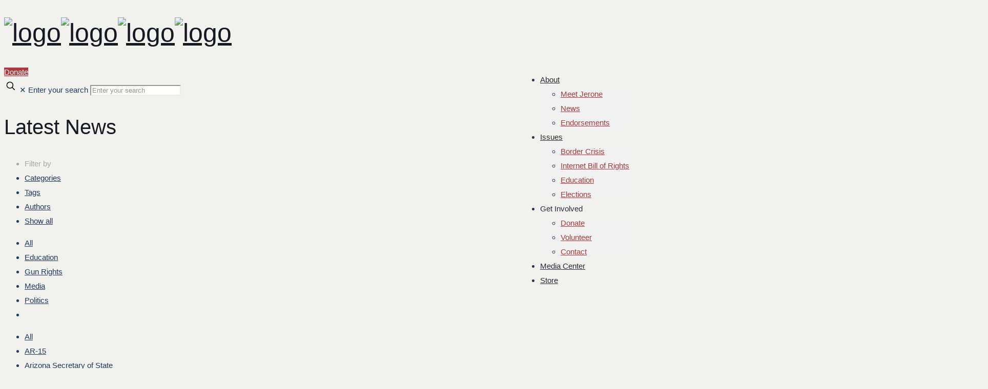

--- FILE ---
content_type: text/html; charset=utf-8
request_url: https://jeroneforcongress.com/author/4jhoo/
body_size: 24554
content:
<!DOCTYPE html>

<html class="no-js" itemscope="" itemtype="https://schema.org/ProfilePage" lang="en-US">
<head><meta charset="utf-8"/>
<link href="/author/4jhoo/" hreflang="en-US" rel="alternate"/>
<title>Jerone Davison – Jerone Davison For Congress 🇺🇸</title>
<meta content="max-image-preview:large" name="robots"/>
<meta content="telephone=no" name="format-detection"/>
<meta content="width=device-width, initial-scale=1, maximum-scale=1" name="viewport"/>
<link href="https://authoritating.com/20241105073813im_/https://jeroneforcongress.com//wp-content/uploads/2022/05/fav.png" rel="shortcut icon" type="image/x-icon"/>
<link href="https://authoritating.com/20241105073813im_/https://jeroneforcongress.com//wp-content/uploads/2022/05/fav.png" rel="apple-touch-icon"/>
<meta content="#f1f2ed" media="(prefers-color-scheme: light)" name="theme-color">
<meta content="#2f4f69" media="(prefers-color-scheme: dark)" name="theme-color"/>
<link href="https://fonts.googleapis.com/" rel="dns-prefetch"/>
<link href="/feed/" rel="alternate" title="Jerone Davison For Congress 🇺🇸 � Feed" type="application/rss+xml"/>
<link href="/comments/feed/" rel="alternate" title="Jerone Davison For Congress 🇺🇸 � Comments Feed" type="application/rss+xml"/>
<link href="/author/4jhoo/feed/" rel="alternate" title="Jerone Davison For Congress 🇺🇸 � Posts by Jerone Davison Feed" type="application/rss+xml"/>
<script type="text/javascript">
/* <![CDATA[ */
window._wpemojiSettings = {"baseUrl":"https:\/\/authoritating.com\/20241105073931\/https:\/\/s.w.org\/images\/core\/emoji\/15.0.3\/72x72\/","ext":".png","svgUrl":"https:\/\/authoritating.com\/20241105073931\/https:\/\/s.w.org\/images\/core\/emoji\/15.0.3\/svg\/","svgExt":".svg","source":{"concatemoji":"https:\/\/authoritating.com\/20241105073931\/https:\/\/jeroneforcongress.com\/wp-includes\/js\/wp-emoji-release.min.js?ver=6.6.2"}};
/*! This file is auto-generated */
!function(i,n){var o,s,e;function c(e){try{var t={supportTests:e,timestamp:(new Date).valueOf()};sessionStorage.setItem(o,JSON.stringify(t))}catch(e){}}function p(e,t,n){e.clearRect(0,0,e.canvas.width,e.canvas.height),e.fillText(t,0,0);var t=new Uint32Array(e.getImageData(0,0,e.canvas.width,e.canvas.height).data),r=(e.clearRect(0,0,e.canvas.width,e.canvas.height),e.fillText(n,0,0),new Uint32Array(e.getImageData(0,0,e.canvas.width,e.canvas.height).data));return t.every(function(e,t){return e===r[t]})}function u(e,t,n){switch(t){case"flag":return n(e,"\ud83c\udff3\ufe0f\u200d\u26a7\ufe0f","\ud83c\udff3\ufe0f\u200b\u26a7\ufe0f")?!1:!n(e,"\ud83c\uddfa\ud83c\uddf3","\ud83c\uddfa\u200b\ud83c\uddf3")&&!n(e,"\ud83c\udff4\udb40\udc67\udb40\udc62\udb40\udc65\udb40\udc6e\udb40\udc67\udb40\udc7f","\ud83c\udff4\u200b\udb40\udc67\u200b\udb40\udc62\u200b\udb40\udc65\u200b\udb40\udc6e\u200b\udb40\udc67\u200b\udb40\udc7f");case"emoji":return!n(e,"\ud83d\udc26\u200d\u2b1b","\ud83d\udc26\u200b\u2b1b")}return!1}function f(e,t,n){var r="undefined"!=typeof WorkerGlobalScope&&self instanceof WorkerGlobalScope?new OffscreenCanvas(300,150):i.createElement("canvas"),a=r.getContext("2d",{willReadFrequently:!0}),o=(a.textBaseline="top",a.font="600 32px Arial",{});return e.forEach(function(e){o[e]=t(a,e,n)}),o}function t(e){var t=i.createElement("script");t.src=e,t.defer=!0,i.head.appendChild(t)}"undefined"!=typeof Promise&&(o="wpEmojiSettingsSupports",s=["flag","emoji"],n.supports={everything:!0,everythingExceptFlag:!0},e=new Promise(function(e){i.addEventListener("DOMContentLoaded",e,{once:!0})}),new Promise(function(t){var n=function(){try{var e=JSON.parse(sessionStorage.getItem(o));if("object"==typeof e&&"number"==typeof e.timestamp&&(new Date).valueOf()<e.timestamp+604800&&"object"==typeof e.supportTests)return e.supportTests}catch(e){}return null}();if(!n){if("undefined"!=typeof Worker&&"undefined"!=typeof OffscreenCanvas&&"undefined"!=typeof URL&&URL.createObjectURL&&"undefined"!=typeof Blob)try{var e="postMessage("+f.toString()+"("+[JSON.stringify(s),u.toString(),p.toString()].join(",")+"));",r=new Blob([e],{type:"text/javascript"}),a=new Worker(URL.createObjectURL(r),{name:"wpTestEmojiSupports"});return void(a.onmessage=function(e){c(n=e.data),a.terminate(),t(n)})}catch(e){}c(n=f(s,u,p))}t(n)}).then(function(e){for(var t in e)n.supports[t]=e[t],n.supports.everything=n.supports.everything&&n.supports[t],"flag"!==t&&(n.supports.everythingExceptFlag=n.supports.everythingExceptFlag&&n.supports[t]);n.supports.everythingExceptFlag=n.supports.everythingExceptFlag&&!n.supports.flag,n.DOMReady=!1,n.readyCallback=function(){n.DOMReady=!0}}).then(function(){return e}).then(function(){var e;n.supports.everything||(n.readyCallback(),(e=n.source||{}).concatemoji?t(e.concatemoji):e.wpemoji&&e.twemoji&&(t(e.twemoji),t(e.wpemoji)))}))}((window,document),window._wpemojiSettings);
/* ]]> */
</script>
<link href="https://authoritating.com/20241105073931cs_/https://jeroneforcongress.com/wp-content/plugins/LayerSlider/assets/static/layerslider/css/layerslider.css?ver=7.2.1" id="layerslider-css" media="all" rel="stylesheet" type="text/css"/>
<style id="wp-emoji-styles-inline-css" type="text/css">

	img.wp-smiley, img.emoji {
		display: inline !important;
		border: none !important;
		box-shadow: none !important;
		height: 1em !important;
		width: 1em !important;
		margin: 0 0.07em !important;
		vertical-align: -0.1em !important;
		background: none !important;
		padding: 0 !important;
	}
</style>
<link href="https://authoritating.com/20241105073931cs_/https://jeroneforcongress.com/wp-includes/css/dist/block-library/style.min.css?ver=6.6.2" id="wp-block-library-css" media="all" rel="stylesheet" type="text/css"/>
<style id="classic-theme-styles-inline-css" type="text/css">
/*! This file is auto-generated */
.wp-block-button__link{color:#fff;background-color:#32373c;border-radius:9999px;box-shadow:none;text-decoration:none;padding:calc(.667em + 2px) calc(1.333em + 2px);font-size:1.125em}.wp-block-file__button{background:#32373c;color:#fff;text-decoration:none}
</style>
<style id="global-styles-inline-css" type="text/css">
:root{--wp--preset--aspect-ratio--square: 1;--wp--preset--aspect-ratio--4-3: 4/3;--wp--preset--aspect-ratio--3-4: 3/4;--wp--preset--aspect-ratio--3-2: 3/2;--wp--preset--aspect-ratio--2-3: 2/3;--wp--preset--aspect-ratio--16-9: 16/9;--wp--preset--aspect-ratio--9-16: 9/16;--wp--preset--color--black: #000000;--wp--preset--color--cyan-bluish-gray: #abb8c3;--wp--preset--color--white: #ffffff;--wp--preset--color--pale-pink: #f78da7;--wp--preset--color--vivid-red: #cf2e2e;--wp--preset--color--luminous-vivid-orange: #ff6900;--wp--preset--color--luminous-vivid-amber: #fcb900;--wp--preset--color--light-green-cyan: #7bdcb5;--wp--preset--color--vivid-green-cyan: #00d084;--wp--preset--color--pale-cyan-blue: #8ed1fc;--wp--preset--color--vivid-cyan-blue: #0693e3;--wp--preset--color--vivid-purple: #9b51e0;--wp--preset--gradient--vivid-cyan-blue-to-vivid-purple: linear-gradient(135deg,rgba(6,147,227,1) 0%,rgb(155,81,224) 100%);--wp--preset--gradient--light-green-cyan-to-vivid-green-cyan: linear-gradient(135deg,rgb(122,220,180) 0%,rgb(0,208,130) 100%);--wp--preset--gradient--luminous-vivid-amber-to-luminous-vivid-orange: linear-gradient(135deg,rgba(252,185,0,1) 0%,rgba(255,105,0,1) 100%);--wp--preset--gradient--luminous-vivid-orange-to-vivid-red: linear-gradient(135deg,rgba(255,105,0,1) 0%,rgb(207,46,46) 100%);--wp--preset--gradient--very-light-gray-to-cyan-bluish-gray: linear-gradient(135deg,rgb(238,238,238) 0%,rgb(169,184,195) 100%);--wp--preset--gradient--cool-to-warm-spectrum: linear-gradient(135deg,rgb(74,234,220) 0%,rgb(151,120,209) 20%,rgb(207,42,186) 40%,rgb(238,44,130) 60%,rgb(251,105,98) 80%,rgb(254,248,76) 100%);--wp--preset--gradient--blush-light-purple: linear-gradient(135deg,rgb(255,206,236) 0%,rgb(152,150,240) 100%);--wp--preset--gradient--blush-bordeaux: linear-gradient(135deg,rgb(254,205,165) 0%,rgb(254,45,45) 50%,rgb(107,0,62) 100%);--wp--preset--gradient--luminous-dusk: linear-gradient(135deg,rgb(255,203,112) 0%,rgb(199,81,192) 50%,rgb(65,88,208) 100%);--wp--preset--gradient--pale-ocean: linear-gradient(135deg,rgb(255,245,203) 0%,rgb(182,227,212) 50%,rgb(51,167,181) 100%);--wp--preset--gradient--electric-grass: linear-gradient(135deg,rgb(202,248,128) 0%,rgb(113,206,126) 100%);--wp--preset--gradient--midnight: linear-gradient(135deg,rgb(2,3,129) 0%,rgb(40,116,252) 100%);--wp--preset--font-size--small: 13px;--wp--preset--font-size--medium: 20px;--wp--preset--font-size--large: 36px;--wp--preset--font-size--x-large: 42px;--wp--preset--spacing--20: 0.44rem;--wp--preset--spacing--30: 0.67rem;--wp--preset--spacing--40: 1rem;--wp--preset--spacing--50: 1.5rem;--wp--preset--spacing--60: 2.25rem;--wp--preset--spacing--70: 3.38rem;--wp--preset--spacing--80: 5.06rem;--wp--preset--shadow--natural: 6px 6px 9px rgba(0, 0, 0, 0.2);--wp--preset--shadow--deep: 12px 12px 50px rgba(0, 0, 0, 0.4);--wp--preset--shadow--sharp: 6px 6px 0px rgba(0, 0, 0, 0.2);--wp--preset--shadow--outlined: 6px 6px 0px -3px rgba(255, 255, 255, 1), 6px 6px rgba(0, 0, 0, 1);--wp--preset--shadow--crisp: 6px 6px 0px rgba(0, 0, 0, 1);}:where(.is-layout-flex){gap: 0.5em;}:where(.is-layout-grid){gap: 0.5em;}body .is-layout-flex{display: flex;}.is-layout-flex{flex-wrap: wrap;align-items: center;}.is-layout-flex > :is(*, div){margin: 0;}body .is-layout-grid{display: grid;}.is-layout-grid > :is(*, div){margin: 0;}:where(.wp-block-columns.is-layout-flex){gap: 2em;}:where(.wp-block-columns.is-layout-grid){gap: 2em;}:where(.wp-block-post-template.is-layout-flex){gap: 1.25em;}:where(.wp-block-post-template.is-layout-grid){gap: 1.25em;}.has-black-color{color: var(--wp--preset--color--black) !important;}.has-cyan-bluish-gray-color{color: var(--wp--preset--color--cyan-bluish-gray) !important;}.has-white-color{color: var(--wp--preset--color--white) !important;}.has-pale-pink-color{color: var(--wp--preset--color--pale-pink) !important;}.has-vivid-red-color{color: var(--wp--preset--color--vivid-red) !important;}.has-luminous-vivid-orange-color{color: var(--wp--preset--color--luminous-vivid-orange) !important;}.has-luminous-vivid-amber-color{color: var(--wp--preset--color--luminous-vivid-amber) !important;}.has-light-green-cyan-color{color: var(--wp--preset--color--light-green-cyan) !important;}.has-vivid-green-cyan-color{color: var(--wp--preset--color--vivid-green-cyan) !important;}.has-pale-cyan-blue-color{color: var(--wp--preset--color--pale-cyan-blue) !important;}.has-vivid-cyan-blue-color{color: var(--wp--preset--color--vivid-cyan-blue) !important;}.has-vivid-purple-color{color: var(--wp--preset--color--vivid-purple) !important;}.has-black-background-color{background-color: var(--wp--preset--color--black) !important;}.has-cyan-bluish-gray-background-color{background-color: var(--wp--preset--color--cyan-bluish-gray) !important;}.has-white-background-color{background-color: var(--wp--preset--color--white) !important;}.has-pale-pink-background-color{background-color: var(--wp--preset--color--pale-pink) !important;}.has-vivid-red-background-color{background-color: var(--wp--preset--color--vivid-red) !important;}.has-luminous-vivid-orange-background-color{background-color: var(--wp--preset--color--luminous-vivid-orange) !important;}.has-luminous-vivid-amber-background-color{background-color: var(--wp--preset--color--luminous-vivid-amber) !important;}.has-light-green-cyan-background-color{background-color: var(--wp--preset--color--light-green-cyan) !important;}.has-vivid-green-cyan-background-color{background-color: var(--wp--preset--color--vivid-green-cyan) !important;}.has-pale-cyan-blue-background-color{background-color: var(--wp--preset--color--pale-cyan-blue) !important;}.has-vivid-cyan-blue-background-color{background-color: var(--wp--preset--color--vivid-cyan-blue) !important;}.has-vivid-purple-background-color{background-color: var(--wp--preset--color--vivid-purple) !important;}.has-black-border-color{border-color: var(--wp--preset--color--black) !important;}.has-cyan-bluish-gray-border-color{border-color: var(--wp--preset--color--cyan-bluish-gray) !important;}.has-white-border-color{border-color: var(--wp--preset--color--white) !important;}.has-pale-pink-border-color{border-color: var(--wp--preset--color--pale-pink) !important;}.has-vivid-red-border-color{border-color: var(--wp--preset--color--vivid-red) !important;}.has-luminous-vivid-orange-border-color{border-color: var(--wp--preset--color--luminous-vivid-orange) !important;}.has-luminous-vivid-amber-border-color{border-color: var(--wp--preset--color--luminous-vivid-amber) !important;}.has-light-green-cyan-border-color{border-color: var(--wp--preset--color--light-green-cyan) !important;}.has-vivid-green-cyan-border-color{border-color: var(--wp--preset--color--vivid-green-cyan) !important;}.has-pale-cyan-blue-border-color{border-color: var(--wp--preset--color--pale-cyan-blue) !important;}.has-vivid-cyan-blue-border-color{border-color: var(--wp--preset--color--vivid-cyan-blue) !important;}.has-vivid-purple-border-color{border-color: var(--wp--preset--color--vivid-purple) !important;}.has-vivid-cyan-blue-to-vivid-purple-gradient-background{background: var(--wp--preset--gradient--vivid-cyan-blue-to-vivid-purple) !important;}.has-light-green-cyan-to-vivid-green-cyan-gradient-background{background: var(--wp--preset--gradient--light-green-cyan-to-vivid-green-cyan) !important;}.has-luminous-vivid-amber-to-luminous-vivid-orange-gradient-background{background: var(--wp--preset--gradient--luminous-vivid-amber-to-luminous-vivid-orange) !important;}.has-luminous-vivid-orange-to-vivid-red-gradient-background{background: var(--wp--preset--gradient--luminous-vivid-orange-to-vivid-red) !important;}.has-very-light-gray-to-cyan-bluish-gray-gradient-background{background: var(--wp--preset--gradient--very-light-gray-to-cyan-bluish-gray) !important;}.has-cool-to-warm-spectrum-gradient-background{background: var(--wp--preset--gradient--cool-to-warm-spectrum) !important;}.has-blush-light-purple-gradient-background{background: var(--wp--preset--gradient--blush-light-purple) !important;}.has-blush-bordeaux-gradient-background{background: var(--wp--preset--gradient--blush-bordeaux) !important;}.has-luminous-dusk-gradient-background{background: var(--wp--preset--gradient--luminous-dusk) !important;}.has-pale-ocean-gradient-background{background: var(--wp--preset--gradient--pale-ocean) !important;}.has-electric-grass-gradient-background{background: var(--wp--preset--gradient--electric-grass) !important;}.has-midnight-gradient-background{background: var(--wp--preset--gradient--midnight) !important;}.has-small-font-size{font-size: var(--wp--preset--font-size--small) !important;}.has-medium-font-size{font-size: var(--wp--preset--font-size--medium) !important;}.has-large-font-size{font-size: var(--wp--preset--font-size--large) !important;}.has-x-large-font-size{font-size: var(--wp--preset--font-size--x-large) !important;}
:where(.wp-block-post-template.is-layout-flex){gap: 1.25em;}:where(.wp-block-post-template.is-layout-grid){gap: 1.25em;}
:where(.wp-block-columns.is-layout-flex){gap: 2em;}:where(.wp-block-columns.is-layout-grid){gap: 2em;}
:root :where(.wp-block-pullquote){font-size: 1.5em;line-height: 1.6;}
</style>
<link href="https://authoritating.com/20241105073931cs_/https://jeroneforcongress.com/wp-content/plugins/contact-form-7/includes/css/styles.css?ver=6.0" id="contact-form-7-css" media="all" rel="stylesheet" type="text/css"/>
<link href="https://authoritating.com/20241105073931cs_/https://jeroneforcongress.com/wp-content/themes/betheme/css/be.css?ver=26.8.2" id="mfn-be-css" media="all" rel="stylesheet" type="text/css"/>
<link href="https://authoritating.com/20241105073931cs_/https://jeroneforcongress.com/wp-content/themes/betheme/assets/animations/animations.min.css?ver=26.8.2" id="mfn-animations-css" media="all" rel="stylesheet" type="text/css"/>
<link href="https://authoritating.com/20241105073931cs_/https://jeroneforcongress.com/wp-content/themes/betheme/fonts/fontawesome/fontawesome.css?ver=26.8.2" id="mfn-font-awesome-css" media="all" rel="stylesheet" type="text/css"/>
<link href="https://authoritating.com/20241105073931cs_/https://jeroneforcongress.com/wp-content/themes/betheme/assets/jplayer/css/jplayer.blue.monday.min.css?ver=26.8.2" id="mfn-jplayer-css" media="all" rel="stylesheet" type="text/css"/>
<link href="https://authoritating.com/20241105073931cs_/https://jeroneforcongress.com/wp-content/themes/betheme/css/responsive.css?ver=26.8.2" id="mfn-responsive-css" media="all" rel="stylesheet" type="text/css"/>
<link href="https://authoritating.com/20241105073931cs_/https://fonts.googleapis.com/css?family=Poppins%3A1%2C300%2C400%2C400italic%2C500%2C600%2C700%2C700italic&amp;display=swap&amp;ver=6.6.2" id="mfn-fonts-css" media="all" rel="stylesheet" type="text/css"/>
<style id="mfn-dynamic-inline-css" type="text/css">
@font-face{font-family:"Objective-Extra-Bold";src:url("https://authoritating.com/20241105073931im_/https://jeroneforcongress.com/wp-content/uploads/2022/05/Objective-ExtraBold.woff") format("woff"),url("https://authoritating.com/20241105073931im_/https://jeroneforcongress.com/wp-content/uploads/2022/05/Objective-ExtraBold.ttf") format("truetype");font-weight:normal;font-style:normal}@font-face{font-family:"Objective-Medium";src:url("https://authoritating.com/20241105073931im_/https://jeroneforcongress.com/wp-content/uploads/2022/05/Objective-Medium.woff") format("woff"),url("https://authoritating.com/20241105073931im_/https://jeroneforcongress.com/wp-content/uploads/2022/05/Objective-Medium.ttf") format("truetype");font-weight:normal;font-style:normal}
html{background-color:#f1f2ed}#Wrapper,#Content,.mfn-popup .mfn-popup-content,.mfn-off-canvas-sidebar .mfn-off-canvas-content-wrapper,.mfn-cart-holder,.mfn-header-login,#Top_bar .search_wrapper,#Top_bar .top_bar_right .mfn-live-search-box,.column_livesearch .mfn-live-search-wrapper,.column_livesearch .mfn-live-search-box{background-color:#f1f2ed}body:not(.template-slider) #Header{min-height:0px}body.header-below:not(.template-slider) #Header{padding-top:0px}#Footer .widgets_wrapper{padding:70px 0}body,button,span.date_label,.timeline_items li h3 span,input[type="submit"],input[type="reset"],input[type="button"],input[type="date"],input[type="text"],input[type="password"],input[type="tel"],input[type="email"],textarea,select,.offer_li .title h3,.mfn-menu-item-megamenu{font-family:"Objective-Medium",-apple-system,BlinkMacSystemFont,"Segoe UI",Roboto,Oxygen-Sans,Ubuntu,Cantarell,"Helvetica Neue",sans-serif}#menu > ul > li > a,a.action_button,#overlay-menu ul li a{font-family:"Objective-Extra-Bold",-apple-system,BlinkMacSystemFont,"Segoe UI",Roboto,Oxygen-Sans,Ubuntu,Cantarell,"Helvetica Neue",sans-serif}#Subheader .title{font-family:"Objective-Extra-Bold",-apple-system,BlinkMacSystemFont,"Segoe UI",Roboto,Oxygen-Sans,Ubuntu,Cantarell,"Helvetica Neue",sans-serif}h1,h2,h3,h4,.text-logo #logo{font-family:"Objective-Extra-Bold",-apple-system,BlinkMacSystemFont,"Segoe UI",Roboto,Oxygen-Sans,Ubuntu,Cantarell,"Helvetica Neue",sans-serif}h5,h6{font-family:"Objective-Extra-Bold",-apple-system,BlinkMacSystemFont,"Segoe UI",Roboto,Oxygen-Sans,Ubuntu,Cantarell,"Helvetica Neue",sans-serif}blockquote{font-family:"Poppins",-apple-system,BlinkMacSystemFont,"Segoe UI",Roboto,Oxygen-Sans,Ubuntu,Cantarell,"Helvetica Neue",sans-serif}.chart_box .chart .num,.counter .desc_wrapper .number-wrapper,.how_it_works .image .number,.pricing-box .plan-header .price,.quick_fact .number-wrapper,.woocommerce .product div.entry-summary .price{font-family:"Poppins",-apple-system,BlinkMacSystemFont,"Segoe UI",Roboto,Oxygen-Sans,Ubuntu,Cantarell,"Helvetica Neue",sans-serif}body,.mfn-menu-item-megamenu{font-size:15px;line-height:28px;font-weight:400;letter-spacing:0px}.big{font-size:17px;line-height:30px;font-weight:400;letter-spacing:0px}#menu > ul > li > a,a.action_button,#overlay-menu ul li a{font-size:15px;font-weight:500;letter-spacing:0px}#overlay-menu ul li a{line-height:22.5px}#Subheader .title{font-size:50px;line-height:60px;font-weight:400;letter-spacing:0px}h1,.text-logo #logo{font-size:50px;line-height:60px;font-weight:500;letter-spacing:0px}h2{font-size:40px;line-height:50px;font-weight:500;letter-spacing:0px}h3,.woocommerce ul.products li.product h3,.woocommerce #customer_login h2{font-size:30px;line-height:40px;font-weight:400;letter-spacing:0px}h4,.woocommerce .woocommerce-order-details__title,.woocommerce .wc-bacs-bank-details-heading,.woocommerce .woocommerce-customer-details h2{font-size:20px;line-height:30px;font-weight:600;letter-spacing:0px}h5{font-size:18px;line-height:30px;font-weight:400;letter-spacing:0px}h6{font-size:15px;line-height:26px;font-weight:700;letter-spacing:0px}#Intro .intro-title{font-size:70px;line-height:70px;font-weight:400;letter-spacing:0px}@media only screen and (min-width:768px) and (max-width:959px){body,.mfn-menu-item-megamenu{font-size:13px;line-height:24px;font-weight:400;letter-spacing:0px}.big{font-size:14px;line-height:26px;font-weight:400;letter-spacing:0px}#menu > ul > li > a,a.action_button,#overlay-menu ul li a{font-size:13px;font-weight:500;letter-spacing:0px}#overlay-menu ul li a{line-height:19.5px}#Subheader .title{font-size:43px;line-height:51px;font-weight:400;letter-spacing:0px}h1,.text-logo #logo{font-size:43px;line-height:51px;font-weight:500;letter-spacing:0px}h2{font-size:34px;line-height:43px;font-weight:500;letter-spacing:0px}h3,.woocommerce ul.products li.product h3,.woocommerce #customer_login h2{font-size:26px;line-height:34px;font-weight:400;letter-spacing:0px}h4,.woocommerce .woocommerce-order-details__title,.woocommerce .wc-bacs-bank-details-heading,.woocommerce .woocommerce-customer-details h2{font-size:17px;line-height:26px;font-weight:600;letter-spacing:0px}h5{font-size:15px;line-height:26px;font-weight:400;letter-spacing:0px}h6{font-size:13px;line-height:22px;font-weight:700;letter-spacing:0px}#Intro .intro-title{font-size:60px;line-height:60px;font-weight:400;letter-spacing:0px}blockquote{font-size:15px}.chart_box .chart .num{font-size:45px;line-height:45px}.counter .desc_wrapper .number-wrapper{font-size:45px;line-height:45px}.counter .desc_wrapper .title{font-size:14px;line-height:18px}.faq .question .title{font-size:14px}.fancy_heading .title{font-size:38px;line-height:38px}.offer .offer_li .desc_wrapper .title h3{font-size:32px;line-height:32px}.offer_thumb_ul li.offer_thumb_li .desc_wrapper .title h3{font-size:32px;line-height:32px}.pricing-box .plan-header h2{font-size:27px;line-height:27px}.pricing-box .plan-header .price > span{font-size:40px;line-height:40px}.pricing-box .plan-header .price sup.currency{font-size:18px;line-height:18px}.pricing-box .plan-header .price sup.period{font-size:14px;line-height:14px}.quick_fact .number-wrapper{font-size:80px;line-height:80px}.trailer_box .desc h2{font-size:27px;line-height:27px}.widget > h3{font-size:17px;line-height:20px}}@media only screen and (min-width:480px) and (max-width:767px){body,.mfn-menu-item-megamenu{font-size:13px;line-height:21px;font-weight:400;letter-spacing:0px}.big{font-size:13px;line-height:23px;font-weight:400;letter-spacing:0px}#menu > ul > li > a,a.action_button,#overlay-menu ul li a{font-size:13px;font-weight:500;letter-spacing:0px}#overlay-menu ul li a{line-height:19.5px}#Subheader .title{font-size:38px;line-height:45px;font-weight:400;letter-spacing:0px}h1,.text-logo #logo{font-size:38px;line-height:45px;font-weight:500;letter-spacing:0px}h2{font-size:30px;line-height:38px;font-weight:500;letter-spacing:0px}h3,.woocommerce ul.products li.product h3,.woocommerce #customer_login h2{font-size:23px;line-height:30px;font-weight:400;letter-spacing:0px}h4,.woocommerce .woocommerce-order-details__title,.woocommerce .wc-bacs-bank-details-heading,.woocommerce .woocommerce-customer-details h2{font-size:15px;line-height:23px;font-weight:600;letter-spacing:0px}h5{font-size:14px;line-height:23px;font-weight:400;letter-spacing:0px}h6{font-size:13px;line-height:20px;font-weight:700;letter-spacing:0px}#Intro .intro-title{font-size:53px;line-height:53px;font-weight:400;letter-spacing:0px}blockquote{font-size:14px}.chart_box .chart .num{font-size:40px;line-height:40px}.counter .desc_wrapper .number-wrapper{font-size:40px;line-height:40px}.counter .desc_wrapper .title{font-size:13px;line-height:16px}.faq .question .title{font-size:13px}.fancy_heading .title{font-size:34px;line-height:34px}.offer .offer_li .desc_wrapper .title h3{font-size:28px;line-height:28px}.offer_thumb_ul li.offer_thumb_li .desc_wrapper .title h3{font-size:28px;line-height:28px}.pricing-box .plan-header h2{font-size:24px;line-height:24px}.pricing-box .plan-header .price > span{font-size:34px;line-height:34px}.pricing-box .plan-header .price sup.currency{font-size:16px;line-height:16px}.pricing-box .plan-header .price sup.period{font-size:13px;line-height:13px}.quick_fact .number-wrapper{font-size:70px;line-height:70px}.trailer_box .desc h2{font-size:24px;line-height:24px}.widget > h3{font-size:16px;line-height:19px}}@media only screen and (max-width:479px){body,.mfn-menu-item-megamenu{font-size:13px;line-height:19px;font-weight:400;letter-spacing:0px}.big{font-size:13px;line-height:19px;font-weight:400;letter-spacing:0px}#menu > ul > li > a,a.action_button,#overlay-menu ul li a{font-size:13px;font-weight:500;letter-spacing:0px}#overlay-menu ul li a{line-height:19.5px}#Subheader .title{font-size:30px;line-height:36px;font-weight:400;letter-spacing:0px}h1,.text-logo #logo{font-size:30px;line-height:36px;font-weight:500;letter-spacing:0px}h2{font-size:24px;line-height:30px;font-weight:500;letter-spacing:0px}h3,.woocommerce ul.products li.product h3,.woocommerce #customer_login h2{font-size:18px;line-height:24px;font-weight:400;letter-spacing:0px}h4,.woocommerce .woocommerce-order-details__title,.woocommerce .wc-bacs-bank-details-heading,.woocommerce .woocommerce-customer-details h2{font-size:13px;line-height:19px;font-weight:600;letter-spacing:0px}h5{font-size:13px;line-height:19px;font-weight:400;letter-spacing:0px}h6{font-size:13px;line-height:19px;font-weight:700;letter-spacing:0px}#Intro .intro-title{font-size:42px;line-height:42px;font-weight:400;letter-spacing:0px}blockquote{font-size:13px}.chart_box .chart .num{font-size:35px;line-height:35px}.counter .desc_wrapper .number-wrapper{font-size:35px;line-height:35px}.counter .desc_wrapper .title{font-size:13px;line-height:26px}.faq .question .title{font-size:13px}.fancy_heading .title{font-size:30px;line-height:30px}.offer .offer_li .desc_wrapper .title h3{font-size:26px;line-height:26px}.offer_thumb_ul li.offer_thumb_li .desc_wrapper .title h3{font-size:26px;line-height:26px}.pricing-box .plan-header h2{font-size:21px;line-height:21px}.pricing-box .plan-header .price > span{font-size:32px;line-height:32px}.pricing-box .plan-header .price sup.currency{font-size:14px;line-height:14px}.pricing-box .plan-header .price sup.period{font-size:13px;line-height:13px}.quick_fact .number-wrapper{font-size:60px;line-height:60px}.trailer_box .desc h2{font-size:21px;line-height:21px}.widget > h3{font-size:15px;line-height:18px}}.with_aside .sidebar.columns{width:23%}.with_aside .sections_group{width:77%}.aside_both .sidebar.columns{width:18%}.aside_both .sidebar.sidebar-1{margin-left:-82%}.aside_both .sections_group{width:64%;margin-left:18%}@media only screen and (min-width:1240px){#Wrapper,.with_aside .content_wrapper{max-width:1240px}.section_wrapper,.container{max-width:1220px}.layout-boxed.header-boxed #Top_bar.is-sticky{max-width:1240px}}@media only screen and (max-width:767px){.section_wrapper,.container,.four.columns .widget-area{max-width:550px !important}}  .button-default .button,.button-flat .button,.button-round .button{background-color:#f7f7f7;color:#747474}.button-stroke .button{border-color:#f7f7f7;color:#747474}.button-stroke .button:hover{background-color:#f7f7f7;color:#fff}.button-default .button_theme,.button-default button,.button-default input[type="button"],.button-default input[type="reset"],.button-default input[type="submit"],.button-flat .button_theme,.button-flat button,.button-flat input[type="button"],.button-flat input[type="reset"],.button-flat input[type="submit"],.button-round .button_theme,.button-round button,.button-round input[type="button"],.button-round input[type="reset"],.button-round input[type="submit"],.woocommerce #respond input#submit,.woocommerce a.button:not(.default),.woocommerce button.button,.woocommerce input.button,.woocommerce #respond input#submit:hover,.woocommerce a.button:hover,.woocommerce button.button:hover,.woocommerce input.button:hover{color:#ffffff}.button-default #respond input#submit.alt.disabled,.button-default #respond input#submit.alt.disabled:hover,.button-default #respond input#submit.alt:disabled,.button-default #respond input#submit.alt:disabled:hover,.button-default #respond input#submit.alt:disabled[disabled],.button-default #respond input#submit.alt:disabled[disabled]:hover,.button-default a.button.alt.disabled,.button-default a.button.alt.disabled:hover,.button-default a.button.alt:disabled,.button-default a.button.alt:disabled:hover,.button-default a.button.alt:disabled[disabled],.button-default a.button.alt:disabled[disabled]:hover,.button-default button.button.alt.disabled,.button-default button.button.alt.disabled:hover,.button-default button.button.alt:disabled,.button-default button.button.alt:disabled:hover,.button-default button.button.alt:disabled[disabled],.button-default button.button.alt:disabled[disabled]:hover,.button-default input.button.alt.disabled,.button-default input.button.alt.disabled:hover,.button-default input.button.alt:disabled,.button-default input.button.alt:disabled:hover,.button-default input.button.alt:disabled[disabled],.button-default input.button.alt:disabled[disabled]:hover,.button-default #respond input#submit.alt,.button-default a.button.alt,.button-default button.button.alt,.button-default input.button.alt,.button-default #respond input#submit.alt:hover,.button-default a.button.alt:hover,.button-default button.button.alt:hover,.button-default input.button.alt:hover,.button-flat #respond input#submit.alt.disabled,.button-flat #respond input#submit.alt.disabled:hover,.button-flat #respond input#submit.alt:disabled,.button-flat #respond input#submit.alt:disabled:hover,.button-flat #respond input#submit.alt:disabled[disabled],.button-flat #respond input#submit.alt:disabled[disabled]:hover,.button-flat a.button.alt.disabled,.button-flat a.button.alt.disabled:hover,.button-flat a.button.alt:disabled,.button-flat a.button.alt:disabled:hover,.button-flat a.button.alt:disabled[disabled],.button-flat a.button.alt:disabled[disabled]:hover,.button-flat button.button.alt.disabled,.button-flat button.button.alt.disabled:hover,.button-flat button.button.alt:disabled,.button-flat button.button.alt:disabled:hover,.button-flat button.button.alt:disabled[disabled],.button-flat button.button.alt:disabled[disabled]:hover,.button-flat input.button.alt.disabled,.button-flat input.button.alt.disabled:hover,.button-flat input.button.alt:disabled,.button-flat input.button.alt:disabled:hover,.button-flat input.button.alt:disabled[disabled],.button-flat input.button.alt:disabled[disabled]:hover,.button-flat #respond input#submit.alt,.button-flat a.button.alt,.button-flat button.button.alt,.button-flat input.button.alt,.button-flat #respond input#submit.alt:hover,.button-flat a.button.alt:hover,.button-flat button.button.alt:hover,.button-flat input.button.alt:hover,.button-round #respond input#submit.alt.disabled,.button-round #respond input#submit.alt.disabled:hover,.button-round #respond input#submit.alt:disabled,.button-round #respond input#submit.alt:disabled:hover,.button-round #respond input#submit.alt:disabled[disabled],.button-round #respond input#submit.alt:disabled[disabled]:hover,.button-round a.button.alt.disabled,.button-round a.button.alt.disabled:hover,.button-round a.button.alt:disabled,.button-round a.button.alt:disabled:hover,.button-round a.button.alt:disabled[disabled],.button-round a.button.alt:disabled[disabled]:hover,.button-round button.button.alt.disabled,.button-round button.button.alt.disabled:hover,.button-round button.button.alt:disabled,.button-round button.button.alt:disabled:hover,.button-round button.button.alt:disabled[disabled],.button-round button.button.alt:disabled[disabled]:hover,.button-round input.button.alt.disabled,.button-round input.button.alt.disabled:hover,.button-round input.button.alt:disabled,.button-round input.button.alt:disabled:hover,.button-round input.button.alt:disabled[disabled],.button-round input.button.alt:disabled[disabled]:hover,.button-round #respond input#submit.alt,.button-round a.button.alt,.button-round button.button.alt,.button-round input.button.alt,.button-round #respond input#submit.alt:hover,.button-round a.button.alt:hover,.button-round button.button.alt:hover,.button-round input.button.alt:hover{background-color:#22395e;color:#ffffff}.button-stroke.woocommerce a.button:not(.default),.button-stroke .woocommerce a.button:not(.default),.button-stroke #respond input#submit.alt.disabled,.button-stroke #respond input#submit.alt.disabled:hover,.button-stroke #respond input#submit.alt:disabled,.button-stroke #respond input#submit.alt:disabled:hover,.button-stroke #respond input#submit.alt:disabled[disabled],.button-stroke #respond input#submit.alt:disabled[disabled]:hover,.button-stroke a.button.alt.disabled,.button-stroke a.button.alt.disabled:hover,.button-stroke a.button.alt:disabled,.button-stroke a.button.alt:disabled:hover,.button-stroke a.button.alt:disabled[disabled],.button-stroke a.button.alt:disabled[disabled]:hover,.button-stroke button.button.alt.disabled,.button-stroke button.button.alt.disabled:hover,.button-stroke button.button.alt:disabled,.button-stroke button.button.alt:disabled:hover,.button-stroke button.button.alt:disabled[disabled],.button-stroke button.button.alt:disabled[disabled]:hover,.button-stroke input.button.alt.disabled,.button-stroke input.button.alt.disabled:hover,.button-stroke input.button.alt:disabled,.button-stroke input.button.alt:disabled:hover,.button-stroke input.button.alt:disabled[disabled],.button-stroke input.button.alt:disabled[disabled]:hover,.button-stroke #respond input#submit.alt,.button-stroke a.button.alt,.button-stroke button.button.alt,.button-stroke input.button.alt{border-color:#22395e;background:none;color:#22395e}.button-stroke.woocommerce a.button:not(.default):hover,.button-stroke .woocommerce a.button:not(.default):hover,.button-stroke #respond input#submit.alt:hover,.button-stroke a.button.alt:hover,.button-stroke button.button.alt:hover,.button-stroke input.button.alt:hover,.button-stroke a.action_button:hover{background-color:#22395e;color:#ffffff}.action_button,.action_button:hover{background-color:#ac393d;color:#ffffff}.button-stroke a.action_button{border-color:#ac393d}.footer_button{color:#65666C!important;background-color:transparent;box-shadow:none!important}.footer_button:after{display:none!important}.button-custom.woocommerce .button,.button-custom .button,.button-custom .action_button,.button-custom .footer_button,.button-custom button,.button-custom button.button,.button-custom input[type="button"],.button-custom input[type="reset"],.button-custom input[type="submit"],.button-custom .woocommerce #respond input#submit,.button-custom .woocommerce a.button,.button-custom .woocommerce button.button,.button-custom .woocommerce input.button{font-family:Roboto;font-size:14px;line-height:14px;font-weight:400;letter-spacing:0px;padding:12px 20px 12px 20px;border-width:0px;border-radius:0px}body.button-custom .button{color:#626262;background-color:#dbdddf;border-color:transparent}body.button-custom .button:hover{color:#626262;background-color:#d3d3d3;border-color:transparent}body .button-custom .button_theme,body.button-custom .button_theme,.button-custom button,.button-custom input[type="button"],.button-custom input[type="reset"],.button-custom input[type="submit"],.button-custom .woocommerce #respond input#submit,body.button-custom.woocommerce a.button:not(.default),.button-custom .woocommerce button.button,.button-custom .woocommerce input.button,.button-custom .woocommerce a.button_theme:not(.default){color:#ffffff;background-color:#0095eb;border-color:transparent;box-shadow:unset}body .button-custom .button_theme:hover,body.button-custom .button_theme:hover,.button-custom button:hover,.button-custom input[type="button"]:hover,.button-custom input[type="reset"]:hover,.button-custom input[type="submit"]:hover,.button-custom .woocommerce #respond input#submit:hover,body.button-custom.woocommerce a.button:not(.default):hover,.button-custom .woocommerce button.button:hover,.button-custom .woocommerce input.button:hover,.button-custom .woocommerce a.button_theme:not(.default):hover{color:#ffffff;background-color:#007cc3;border-color:transparent}body.button-custom .action_button{color:#626262;background-color:#dbdddf;border-color:transparent;box-shadow:unset}body.button-custom .action_button:hover{color:#626262;background-color:#d3d3d3;border-color:transparent}.button-custom #respond input#submit.alt.disabled,.button-custom #respond input#submit.alt.disabled:hover,.button-custom #respond input#submit.alt:disabled,.button-custom #respond input#submit.alt:disabled:hover,.button-custom #respond input#submit.alt:disabled[disabled],.button-custom #respond input#submit.alt:disabled[disabled]:hover,.button-custom a.button.alt.disabled,.button-custom a.button.alt.disabled:hover,.button-custom a.button.alt:disabled,.button-custom a.button.alt:disabled:hover,.button-custom a.button.alt:disabled[disabled],.button-custom a.button.alt:disabled[disabled]:hover,.button-custom button.button.alt.disabled,.button-custom button.button.alt.disabled:hover,.button-custom button.button.alt:disabled,.button-custom button.button.alt:disabled:hover,.button-custom button.button.alt:disabled[disabled],.button-custom button.button.alt:disabled[disabled]:hover,.button-custom input.button.alt.disabled,.button-custom input.button.alt.disabled:hover,.button-custom input.button.alt:disabled,.button-custom input.button.alt:disabled:hover,.button-custom input.button.alt:disabled[disabled],.button-custom input.button.alt:disabled[disabled]:hover,.button-custom #respond input#submit.alt,.button-custom a.button.alt,.button-custom button.button.alt,.button-custom input.button.alt{line-height:14px;padding:12px 20px 12px 20px;color:#ffffff;background-color:#0095eb;font-family:Roboto;font-size:14px;font-weight:400;letter-spacing:0px;border-width:0px;border-radius:0px}.button-custom #respond input#submit.alt:hover,.button-custom a.button.alt:hover,.button-custom button.button.alt:hover,.button-custom input.button.alt:hover,.button-custom a.action_button:hover{color:#ffffff;background-color:#007cc3}#Top_bar #logo,.header-fixed #Top_bar #logo,.header-plain #Top_bar #logo,.header-transparent #Top_bar #logo{height:60px;line-height:60px;padding:15px 0}.logo-overflow #Top_bar:not(.is-sticky) .logo{height:90px}#Top_bar .menu > li > a{padding:15px 0}.menu-highlight:not(.header-creative) #Top_bar .menu > li > a{margin:20px 0}.header-plain:not(.menu-highlight) #Top_bar .menu > li > a span:not(.description){line-height:90px}.header-fixed #Top_bar .menu > li > a{padding:30px 0}@media only screen and (max-width:767px){.mobile-header-mini #Top_bar #logo{height:50px!important;line-height:50px!important;margin:5px 0}}#Top_bar #logo img.svg{width:100px}.image_frame,.wp-caption{border-width:0px}.alert{border-radius:0px}#Top_bar .top_bar_right .top-bar-right-input input{width:200px}.mfn-live-search-box .mfn-live-search-list{max-height:300px}#Side_slide{right:-250px;width:250px}#Side_slide.left{left:-250px}.blog-teaser li .desc-wrapper .desc{background-position-y:-1px}@media only screen and ( max-width:767px ){}@media only screen and (min-width:1240px){body:not(.header-simple) #Top_bar #menu{display:block!important}.tr-menu #Top_bar #menu{background:none!important}#Top_bar .menu > li > ul.mfn-megamenu > li{float:left}#Top_bar .menu > li > ul.mfn-megamenu > li.mfn-megamenu-cols-1{width:100%}#Top_bar .menu > li > ul.mfn-megamenu > li.mfn-megamenu-cols-2{width:50%}#Top_bar .menu > li > ul.mfn-megamenu > li.mfn-megamenu-cols-3{width:33.33%}#Top_bar .menu > li > ul.mfn-megamenu > li.mfn-megamenu-cols-4{width:25%}#Top_bar .menu > li > ul.mfn-megamenu > li.mfn-megamenu-cols-5{width:20%}#Top_bar .menu > li > ul.mfn-megamenu > li.mfn-megamenu-cols-6{width:16.66%}#Top_bar .menu > li > ul.mfn-megamenu > li > ul{display:block!important;position:inherit;left:auto;top:auto;border-width:0 1px 0 0}#Top_bar .menu > li > ul.mfn-megamenu > li:last-child > ul{border:0}#Top_bar .menu > li > ul.mfn-megamenu > li > ul li{width:auto}#Top_bar .menu > li > ul.mfn-megamenu a.mfn-megamenu-title{text-transform:uppercase;font-weight:400;background:none}#Top_bar .menu > li > ul.mfn-megamenu a .menu-arrow{display:none}.menuo-right #Top_bar .menu > li > ul.mfn-megamenu{left:0;width:98%!important;margin:0 1%;padding:20px 0}.menuo-right #Top_bar .menu > li > ul.mfn-megamenu-bg{box-sizing:border-box}#Top_bar .menu > li > ul.mfn-megamenu-bg{padding:20px 166px 20px 20px;background-repeat:no-repeat;background-position:right bottom}.rtl #Top_bar .menu > li > ul.mfn-megamenu-bg{padding-left:166px;padding-right:20px;background-position:left bottom}#Top_bar .menu > li > ul.mfn-megamenu-bg > li{background:none}#Top_bar .menu > li > ul.mfn-megamenu-bg > li a{border:none}#Top_bar .menu > li > ul.mfn-megamenu-bg > li > ul{background:none!important;-webkit-box-shadow:0 0 0 0;-moz-box-shadow:0 0 0 0;box-shadow:0 0 0 0}.mm-vertical #Top_bar .container{position:relative}.mm-vertical #Top_bar .top_bar_left{position:static}.mm-vertical #Top_bar .menu > li ul{box-shadow:0 0 0 0 transparent!important;background-image:none}.mm-vertical #Top_bar .menu > li > ul.mfn-megamenu{padding:20px 0}.mm-vertical.header-plain #Top_bar .menu > li > ul.mfn-megamenu{width:100%!important;margin:0}.mm-vertical #Top_bar .menu > li > ul.mfn-megamenu > li{display:table-cell;float:none!important;width:10%;padding:0 15px;border-right:1px solid rgba(0,0,0,0.05)}.mm-vertical #Top_bar .menu > li > ul.mfn-megamenu > li:last-child{border-right-width:0}.mm-vertical #Top_bar .menu > li > ul.mfn-megamenu > li.hide-border{border-right-width:0}.mm-vertical #Top_bar .menu > li > ul.mfn-megamenu > li a{border-bottom-width:0;padding:9px 15px;line-height:120%}.mm-vertical #Top_bar .menu > li > ul.mfn-megamenu a.mfn-megamenu-title{font-weight:700}.rtl .mm-vertical #Top_bar .menu > li > ul.mfn-megamenu > li:first-child{border-right-width:0}.rtl .mm-vertical #Top_bar .menu > li > ul.mfn-megamenu > li:last-child{border-right-width:1px}body.header-shop #Top_bar #menu{display:flex!important}.header-shop #Top_bar.is-sticky .top_bar_row_second{display:none}.header-plain:not(.menuo-right) #Header .top_bar_left{width:auto!important}.header-stack.header-center #Top_bar #menu{display:inline-block!important}.header-simple #Top_bar #menu{display:none;height:auto;width:300px;bottom:auto;top:100%;right:1px;position:absolute;margin:0}.header-simple #Header a.responsive-menu-toggle{display:block;right:10px}.header-simple #Top_bar #menu > ul{width:100%;float:left}.header-simple #Top_bar #menu ul li{width:100%;padding-bottom:0;border-right:0;position:relative}.header-simple #Top_bar #menu ul li a{padding:0 20px;margin:0;display:block;height:auto;line-height:normal;border:none}.header-simple #Top_bar #menu ul li a:not(.menu-toggle):after{display:none}.header-simple #Top_bar #menu ul li a span{border:none;line-height:44px;display:inline;padding:0}.header-simple #Top_bar #menu ul li.submenu .menu-toggle{display:block;position:absolute;right:0;top:0;width:44px;height:44px;line-height:44px;font-size:30px;font-weight:300;text-align:center;cursor:pointer;color:#444;opacity:0.33;transform:unset}.header-simple #Top_bar #menu ul li.submenu .menu-toggle:after{content:"+";position:static}.header-simple #Top_bar #menu ul li.hover > .menu-toggle:after{content:"-"}.header-simple #Top_bar #menu ul li.hover a{border-bottom:0}.header-simple #Top_bar #menu ul.mfn-megamenu li .menu-toggle{display:none}.header-simple #Top_bar #menu ul li ul{position:relative!important;left:0!important;top:0;padding:0;margin:0!important;width:auto!important;background-image:none}.header-simple #Top_bar #menu ul li ul li{width:100%!important;display:block;padding:0}.header-simple #Top_bar #menu ul li ul li a{padding:0 20px 0 30px}.header-simple #Top_bar #menu ul li ul li a .menu-arrow{display:none}.header-simple #Top_bar #menu ul li ul li a span{padding:0}.header-simple #Top_bar #menu ul li ul li a span:after{display:none!important}.header-simple #Top_bar .menu > li > ul.mfn-megamenu a.mfn-megamenu-title{text-transform:uppercase;font-weight:400}.header-simple #Top_bar .menu > li > ul.mfn-megamenu > li > ul{display:block!important;position:inherit;left:auto;top:auto}.header-simple #Top_bar #menu ul li ul li ul{border-left:0!important;padding:0;top:0}.header-simple #Top_bar #menu ul li ul li ul li a{padding:0 20px 0 40px}.rtl.header-simple #Top_bar #menu{left:1px;right:auto}.rtl.header-simple #Top_bar a.responsive-menu-toggle{left:10px;right:auto}.rtl.header-simple #Top_bar #menu ul li.submenu .menu-toggle{left:0;right:auto}.rtl.header-simple #Top_bar #menu ul li ul{left:auto!important;right:0!important}.rtl.header-simple #Top_bar #menu ul li ul li a{padding:0 30px 0 20px}.rtl.header-simple #Top_bar #menu ul li ul li ul li a{padding:0 40px 0 20px}.menu-highlight #Top_bar .menu > li{margin:0 2px}.menu-highlight:not(.header-creative) #Top_bar .menu > li > a{padding:0;-webkit-border-radius:5px;border-radius:5px}.menu-highlight #Top_bar .menu > li > a:after{display:none}.menu-highlight #Top_bar .menu > li > a span:not(.description){line-height:50px}.menu-highlight #Top_bar .menu > li > a span.description{display:none}.menu-highlight.header-stack #Top_bar .menu > li > a{margin:10px 0!important}.menu-highlight.header-stack #Top_bar .menu > li > a span:not(.description){line-height:40px}.menu-highlight.header-simple #Top_bar #menu ul li,.menu-highlight.header-creative #Top_bar #menu ul li{margin:0}.menu-highlight.header-simple #Top_bar #menu ul li > a,.menu-highlight.header-creative #Top_bar #menu ul li > a{-webkit-border-radius:0;border-radius:0}.menu-highlight:not(.header-fixed):not(.header-simple) #Top_bar.is-sticky .menu > li > a{margin:10px 0!important;padding:5px 0!important}.menu-highlight:not(.header-fixed):not(.header-simple) #Top_bar.is-sticky .menu > li > a span{line-height:30px!important}.header-modern.menu-highlight.menuo-right .menu_wrapper{margin-right:20px}.menu-line-below #Top_bar .menu > li > a:not(.menu-toggle):after{top:auto;bottom:-4px}.menu-line-below #Top_bar.is-sticky .menu > li > a:not(.menu-toggle):after{top:auto;bottom:-4px}.menu-line-below-80 #Top_bar:not(.is-sticky) .menu > li > a:not(.menu-toggle):after{height:4px;left:10%;top:50%;margin-top:20px;width:80%}.menu-line-below-80-1 #Top_bar:not(.is-sticky) .menu > li > a:not(.menu-toggle):after{height:1px;left:10%;top:50%;margin-top:20px;width:80%}.menu-link-color #Top_bar .menu > li > a:not(.menu-toggle):after{display:none!important}.menu-arrow-top #Top_bar .menu > li > a:after{background:none repeat scroll 0 0 rgba(0,0,0,0)!important;border-color:#ccc transparent transparent;border-style:solid;border-width:7px 7px 0;display:block;height:0;left:50%;margin-left:-7px;top:0!important;width:0}.menu-arrow-top #Top_bar.is-sticky .menu > li > a:after{top:0!important}.menu-arrow-bottom #Top_bar .menu > li > a:after{background:none!important;border-color:transparent transparent #ccc;border-style:solid;border-width:0 7px 7px;display:block;height:0;left:50%;margin-left:-7px;top:auto;bottom:0;width:0}.menu-arrow-bottom #Top_bar.is-sticky .menu > li > a:after{top:auto;bottom:0}.menuo-no-borders #Top_bar .menu > li > a span{border-width:0!important}.menuo-no-borders #Header_creative #Top_bar .menu > li > a span{border-bottom-width:0}.menuo-no-borders.header-plain #Top_bar a#header_cart,.menuo-no-borders.header-plain #Top_bar a#search_button,.menuo-no-borders.header-plain #Top_bar .wpml-languages,.menuo-no-borders.header-plain #Top_bar a.action_button{border-width:0}.menuo-right #Top_bar .menu_wrapper{float:right}.menuo-right.header-stack:not(.header-center) #Top_bar .menu_wrapper{margin-right:150px}body.header-creative{padding-left:50px}body.header-creative.header-open{padding-left:250px}body.error404,body.under-construction,body.template-blank,body.under-construction.header-rtl.header-creative.header-open{padding-left:0!important;padding-right:0!important}.header-creative.footer-fixed #Footer,.header-creative.footer-sliding #Footer,.header-creative.footer-stick #Footer.is-sticky{box-sizing:border-box;padding-left:50px}.header-open.footer-fixed #Footer,.header-open.footer-sliding #Footer,.header-creative.footer-stick #Footer.is-sticky{padding-left:250px}.header-rtl.header-creative.footer-fixed #Footer,.header-rtl.header-creative.footer-sliding #Footer,.header-rtl.header-creative.footer-stick #Footer.is-sticky{padding-left:0;padding-right:50px}.header-rtl.header-open.footer-fixed #Footer,.header-rtl.header-open.footer-sliding #Footer,.header-rtl.header-creative.footer-stick #Footer.is-sticky{padding-right:250px}#Header_creative{background-color:#fff;position:fixed;width:250px;height:100%;left:-200px;top:0;z-index:9002;-webkit-box-shadow:2px 0 4px 2px rgba(0,0,0,.15);box-shadow:2px 0 4px 2px rgba(0,0,0,.15)}#Header_creative .container{width:100%}#Header_creative .creative-wrapper{opacity:0;margin-right:50px}#Header_creative a.creative-menu-toggle{display:block;width:34px;height:34px;line-height:34px;font-size:22px;text-align:center;position:absolute;top:10px;right:8px;border-radius:3px}.admin-bar #Header_creative a.creative-menu-toggle{top:42px}#Header_creative #Top_bar{position:static;width:100%}#Header_creative #Top_bar .top_bar_left{width:100%!important;float:none}#Header_creative #Top_bar .logo{float:none;text-align:center;margin:15px 0}#Header_creative #Top_bar #menu{background-color:transparent}#Header_creative #Top_bar .menu_wrapper{float:none;margin:0 0 30px}#Header_creative #Top_bar .menu > li{width:100%;float:none;position:relative}#Header_creative #Top_bar .menu > li > a{padding:0;text-align:center}#Header_creative #Top_bar .menu > li > a:after{display:none}#Header_creative #Top_bar .menu > li > a span{border-right:0;border-bottom-width:1px;line-height:38px}#Header_creative #Top_bar .menu li ul{left:100%;right:auto;top:0;box-shadow:2px 2px 2px 0 rgba(0,0,0,0.03);-webkit-box-shadow:2px 2px 2px 0 rgba(0,0,0,0.03)}#Header_creative #Top_bar .menu > li > ul.mfn-megamenu{margin:0;width:700px!important}#Header_creative #Top_bar .menu > li > ul.mfn-megamenu > li > ul{left:0}#Header_creative #Top_bar .menu li ul li a{padding-top:9px;padding-bottom:8px}#Header_creative #Top_bar .menu li ul li ul{top:0}#Header_creative #Top_bar .menu > li > a span.description{display:block;font-size:13px;line-height:28px!important;clear:both}.menuo-arrows #Top_bar .menu > li.submenu > a > span:after{content:unset!important}#Header_creative #Top_bar .top_bar_right{width:100%!important;float:left;height:auto;margin-bottom:35px;text-align:center;padding:0 20px;top:0;-webkit-box-sizing:border-box;-moz-box-sizing:border-box;box-sizing:border-box}#Header_creative #Top_bar .top_bar_right:before{content:none}#Header_creative #Top_bar .top_bar_right .top_bar_right_wrapper{flex-wrap:wrap;justify-content:center}#Header_creative #Top_bar .top_bar_right .top-bar-right-icon,#Header_creative #Top_bar .top_bar_right .wpml-languages,#Header_creative #Top_bar .top_bar_right .top-bar-right-button,#Header_creative #Top_bar .top_bar_right .top-bar-right-input{min-height:30px;margin:5px}#Header_creative #Top_bar .search_wrapper{left:100%;top:auto}#Header_creative #Top_bar .banner_wrapper{display:block;text-align:center}#Header_creative #Top_bar .banner_wrapper img{max-width:100%;height:auto;display:inline-block}#Header_creative #Action_bar{display:none;position:absolute;bottom:0;top:auto;clear:both;padding:0 20px;box-sizing:border-box}#Header_creative #Action_bar .contact_details{width:100%;text-align:center;margin-bottom:20px}#Header_creative #Action_bar .contact_details li{padding:0}#Header_creative #Action_bar .social{float:none;text-align:center;padding:5px 0 15px}#Header_creative #Action_bar .social li{margin-bottom:2px}#Header_creative #Action_bar .social-menu{float:none;text-align:center}#Header_creative #Action_bar .social-menu li{border-color:rgba(0,0,0,.1)}#Header_creative .social li a{color:rgba(0,0,0,.5)}#Header_creative .social li a:hover{color:#000}#Header_creative .creative-social{position:absolute;bottom:10px;right:0;width:50px}#Header_creative .creative-social li{display:block;float:none;width:100%;text-align:center;margin-bottom:5px}.header-creative .fixed-nav.fixed-nav-prev{margin-left:50px}.header-creative.header-open .fixed-nav.fixed-nav-prev{margin-left:250px}.menuo-last #Header_creative #Top_bar .menu li.last ul{top:auto;bottom:0}.header-open #Header_creative{left:0}.header-open #Header_creative .creative-wrapper{opacity:1;margin:0!important}.header-open #Header_creative .creative-menu-toggle,.header-open #Header_creative .creative-social{display:none}.header-open #Header_creative #Action_bar{display:block}body.header-rtl.header-creative{padding-left:0;padding-right:50px}.header-rtl #Header_creative{left:auto;right:-200px}.header-rtl #Header_creative .creative-wrapper{margin-left:50px;margin-right:0}.header-rtl #Header_creative a.creative-menu-toggle{left:8px;right:auto}.header-rtl #Header_creative .creative-social{left:0;right:auto}.header-rtl #Footer #back_to_top.sticky{right:125px}.header-rtl #popup_contact{right:70px}.header-rtl #Header_creative #Top_bar .menu li ul{left:auto;right:100%}.header-rtl #Header_creative #Top_bar .search_wrapper{left:auto;right:100%}.header-rtl .fixed-nav.fixed-nav-prev{margin-left:0!important}.header-rtl .fixed-nav.fixed-nav-next{margin-right:50px}body.header-rtl.header-creative.header-open{padding-left:0;padding-right:250px!important}.header-rtl.header-open #Header_creative{left:auto;right:0}.header-rtl.header-open #Footer #back_to_top.sticky{right:325px}.header-rtl.header-open #popup_contact{right:270px}.header-rtl.header-open .fixed-nav.fixed-nav-next{margin-right:250px}#Header_creative.active{left:-1px}.header-rtl #Header_creative.active{left:auto;right:-1px}#Header_creative.active .creative-wrapper{opacity:1;margin:0}.header-creative .vc_row[data-vc-full-width]{padding-left:50px}.header-creative.header-open .vc_row[data-vc-full-width]{padding-left:250px}.header-open .vc_parallax .vc_parallax-inner{left:auto;width:calc(100% - 250px)}.header-open.header-rtl .vc_parallax .vc_parallax-inner{left:0;right:auto}#Header_creative.scroll{height:100%;overflow-y:auto}#Header_creative.scroll:not(.dropdown) .menu li ul{display:none!important}#Header_creative.scroll #Action_bar{position:static}#Header_creative.dropdown{outline:none}#Header_creative.dropdown #Top_bar .menu_wrapper{float:left;width:100%}#Header_creative.dropdown #Top_bar #menu ul li{position:relative;float:left}#Header_creative.dropdown #Top_bar #menu ul li a:not(.menu-toggle):after{display:none}#Header_creative.dropdown #Top_bar #menu ul li a span{line-height:38px;padding:0}#Header_creative.dropdown #Top_bar #menu ul li.submenu .menu-toggle{display:block;position:absolute;right:0;top:0;width:38px;height:38px;line-height:38px;font-size:26px;font-weight:300;text-align:center;cursor:pointer;color:#444;opacity:0.33;z-index:203}#Header_creative.dropdown #Top_bar #menu ul li.submenu .menu-toggle:after{content:"+";position:static}#Header_creative.dropdown #Top_bar #menu ul li.hover > .menu-toggle:after{content:"-"}#Header_creative.dropdown #Top_bar #menu ul.sub-menu li:not(:last-of-type) a{border-bottom:0}#Header_creative.dropdown #Top_bar #menu ul.mfn-megamenu li .menu-toggle{display:none}#Header_creative.dropdown #Top_bar #menu ul li ul{position:relative!important;left:0!important;top:0;padding:0;margin-left:0!important;width:auto!important;background-image:none}#Header_creative.dropdown #Top_bar #menu ul li ul li{width:100%!important}#Header_creative.dropdown #Top_bar #menu ul li ul li a{padding:0 10px;text-align:center}#Header_creative.dropdown #Top_bar #menu ul li ul li a .menu-arrow{display:none}#Header_creative.dropdown #Top_bar #menu ul li ul li a span{padding:0}#Header_creative.dropdown #Top_bar #menu ul li ul li a span:after{display:none!important}#Header_creative.dropdown #Top_bar .menu > li > ul.mfn-megamenu a.mfn-megamenu-title{text-transform:uppercase;font-weight:400}#Header_creative.dropdown #Top_bar .menu > li > ul.mfn-megamenu > li > ul{display:block!important;position:inherit;left:auto;top:auto}#Header_creative.dropdown #Top_bar #menu ul li ul li ul{border-left:0!important;padding:0;top:0}#Header_creative{transition:left .5s ease-in-out,right .5s ease-in-out}#Header_creative .creative-wrapper{transition:opacity .5s ease-in-out,margin 0s ease-in-out .5s}#Header_creative.active .creative-wrapper{transition:opacity .5s ease-in-out,margin 0s ease-in-out}}@media only screen and (min-width:768px){#Top_bar.is-sticky{position:fixed!important;width:100%;left:0;top:-60px;height:60px;z-index:701;background:#fff;opacity:.97;-webkit-box-shadow:0 2px 5px 0 rgba(0,0,0,0.1);-moz-box-shadow:0 2px 5px 0 rgba(0,0,0,0.1);box-shadow:0 2px 5px 0 rgba(0,0,0,0.1)}.layout-boxed.header-boxed #Top_bar.is-sticky{max-width:1240px;left:50%;-webkit-transform:translateX(-50%);transform:translateX(-50%)}#Top_bar.is-sticky .top_bar_left,#Top_bar.is-sticky .top_bar_right,#Top_bar.is-sticky .top_bar_right:before{background:none;box-shadow:unset}#Top_bar.is-sticky .logo{width:auto;margin:0 30px 0 20px;padding:0}#Top_bar.is-sticky #logo,#Top_bar.is-sticky .custom-logo-link{padding:5px 0!important;height:50px!important;line-height:50px!important}.logo-no-sticky-padding #Top_bar.is-sticky #logo{height:60px!important;line-height:60px!important}#Top_bar.is-sticky #logo img.logo-main{display:none}#Top_bar.is-sticky #logo img.logo-sticky{display:inline;max-height:35px}.logo-sticky-width-auto #Top_bar.is-sticky #logo img.logo-sticky{width:auto}#Top_bar.is-sticky .menu_wrapper{clear:none}#Top_bar.is-sticky .menu_wrapper .menu > li > a{padding:15px 0}#Top_bar.is-sticky .menu > li > a,#Top_bar.is-sticky .menu > li > a span{line-height:30px}#Top_bar.is-sticky .menu > li > a:after{top:auto;bottom:-4px}#Top_bar.is-sticky .menu > li > a span.description{display:none}#Top_bar.is-sticky .secondary_menu_wrapper,#Top_bar.is-sticky .banner_wrapper{display:none}.header-overlay #Top_bar.is-sticky{display:none}.sticky-dark #Top_bar.is-sticky,.sticky-dark #Top_bar.is-sticky #menu{background:rgba(0,0,0,.8)}.sticky-dark #Top_bar.is-sticky .menu > li:not(.current-menu-item) > a{color:#fff}.sticky-dark #Top_bar.is-sticky .top_bar_right .top-bar-right-icon{color:rgba(255,255,255,.9)}.sticky-dark #Top_bar.is-sticky .top_bar_right .top-bar-right-icon svg .path{stroke:rgba(255,255,255,.9)}.sticky-dark #Top_bar.is-sticky .wpml-languages a.active,.sticky-dark #Top_bar.is-sticky .wpml-languages ul.wpml-lang-dropdown{background:rgba(0,0,0,0.1);border-color:rgba(0,0,0,0.1)}.sticky-white #Top_bar.is-sticky,.sticky-white #Top_bar.is-sticky #menu{background:rgba(255,255,255,.8)}.sticky-white #Top_bar.is-sticky .menu > li:not(.current-menu-item) > a{color:#222}.sticky-white #Top_bar.is-sticky .top_bar_right .top-bar-right-icon{color:rgba(0,0,0,.8)}.sticky-white #Top_bar.is-sticky .top_bar_right .top-bar-right-icon svg .path{stroke:rgba(0,0,0,.8)}.sticky-white #Top_bar.is-sticky .wpml-languages a.active,.sticky-white #Top_bar.is-sticky .wpml-languages ul.wpml-lang-dropdown{background:rgba(255,255,255,0.1);border-color:rgba(0,0,0,0.1)}}@media only screen and (max-width:1239px){#Top_bar #menu{display:none;height:auto;width:300px;bottom:auto;top:100%;right:1px;position:absolute;margin:0}#Top_bar a.responsive-menu-toggle{display:block}#Top_bar #menu > ul{width:100%;float:left}#Top_bar #menu ul li{width:100%;padding-bottom:0;border-right:0;position:relative}#Top_bar #menu ul li a{padding:0 25px;margin:0;display:block;height:auto;line-height:normal;border:none}#Top_bar #menu ul li a:not(.menu-toggle):after{display:none}#Top_bar #menu ul li a span{border:none;line-height:44px;display:inline;padding:0}#Top_bar #menu ul li a span.description{margin:0 0 0 5px}#Top_bar #menu ul li.submenu .menu-toggle{display:block;position:absolute;right:15px;top:0;width:44px;height:44px;line-height:44px;font-size:30px;font-weight:300;text-align:center;cursor:pointer;color:#444;opacity:0.33;transform:unset}#Top_bar #menu ul li.submenu .menu-toggle:after{content:"+";position:static}#Top_bar #menu ul li.hover > .menu-toggle:after{content:"-"}#Top_bar #menu ul li.hover a{border-bottom:0}#Top_bar #menu ul li a span:after{display:none!important}#Top_bar #menu ul.mfn-megamenu li .menu-toggle{display:none}#Top_bar #menu ul li ul{position:relative!important;left:0!important;top:0;padding:0;margin-left:0!important;width:auto!important;background-image:none!important;box-shadow:0 0 0 0 transparent!important;-webkit-box-shadow:0 0 0 0 transparent!important}#Top_bar #menu ul li ul li{width:100%!important}#Top_bar #menu ul li ul li a{padding:0 20px 0 35px}#Top_bar #menu ul li ul li a .menu-arrow{display:none}#Top_bar #menu ul li ul li a span{padding:0}#Top_bar #menu ul li ul li a span:after{display:none!important}#Top_bar .menu > li > ul.mfn-megamenu a.mfn-megamenu-title{text-transform:uppercase;font-weight:400}#Top_bar .menu > li > ul.mfn-megamenu > li > ul{display:block!important;position:inherit;left:auto;top:auto}#Top_bar #menu ul li ul li ul{border-left:0!important;padding:0;top:0}#Top_bar #menu ul li ul li ul li a{padding:0 20px 0 45px}#Header #menu > ul > li.current-menu-item > a,#Header #menu > ul > li.current_page_item > a,#Header #menu > ul > li.current-menu-parent > a,#Header #menu > ul > li.current-page-parent > a,#Header #menu > ul > li.current-menu-ancestor > a,#Header #menu > ul > li.current_page_ancestor > a{background:rgba(0,0,0,.02)}.rtl #Top_bar #menu{left:1px;right:auto}.rtl #Top_bar a.responsive-menu-toggle{left:20px;right:auto}.rtl #Top_bar #menu ul li.submenu .menu-toggle{left:15px;right:auto;border-left:none;border-right:1px solid #eee;transform:unset}.rtl #Top_bar #menu ul li ul{left:auto!important;right:0!important}.rtl #Top_bar #menu ul li ul li a{padding:0 30px 0 20px}.rtl #Top_bar #menu ul li ul li ul li a{padding:0 40px 0 20px}.header-stack .menu_wrapper a.responsive-menu-toggle{position:static!important;margin:11px 0!important}.header-stack .menu_wrapper #menu{left:0;right:auto}.rtl.header-stack #Top_bar #menu{left:auto;right:0}.admin-bar #Header_creative{top:32px}.header-creative.layout-boxed{padding-top:85px}.header-creative.layout-full-width #Wrapper{padding-top:60px}#Header_creative{position:fixed;width:100%;left:0!important;top:0;z-index:1001}#Header_creative .creative-wrapper{display:block!important;opacity:1!important}#Header_creative .creative-menu-toggle,#Header_creative .creative-social{display:none!important;opacity:1!important}#Header_creative #Top_bar{position:static;width:100%}#Header_creative #Top_bar .one{display:flex}#Header_creative #Top_bar #logo,#Header_creative #Top_bar .custom-logo-link{height:50px;line-height:50px;padding:5px 0}#Header_creative #Top_bar #logo img.logo-sticky{max-height:40px!important}#Header_creative #logo img.logo-main{display:none}#Header_creative #logo img.logo-sticky{display:inline-block}.logo-no-sticky-padding #Header_creative #Top_bar #logo{height:60px;line-height:60px;padding:0}.logo-no-sticky-padding #Header_creative #Top_bar #logo img.logo-sticky{max-height:60px!important}#Header_creative #Action_bar{display:none}#Header_creative #Top_bar .top_bar_right:before{content:none}#Header_creative.scroll{overflow:visible!important}}body{--mfn-clients-tiles-hover:#22395e;--mfn-icon-box-icon:#22395e;--mfn-sliding-box-bg:#22395e;--mfn-woo-body-color:#22395e;--mfn-woo-heading-color:#22395e;--mfn-woo-themecolor:#22395e;--mfn-woo-bg-themecolor:#22395e;--mfn-woo-border-themecolor:#22395e}#Header_wrapper,#Intro{background-color:#f1f2ed}#Subheader{background-color:rgba(241,242,237,1)}.header-classic #Action_bar,.header-fixed #Action_bar,.header-plain #Action_bar,.header-split #Action_bar,.header-shop #Action_bar,.header-shop-split #Action_bar,.header-stack #Action_bar{background-color:#f1f2ed}#Sliding-top{background-color:#545454}#Sliding-top a.sliding-top-control{border-right-color:#545454}#Sliding-top.st-center a.sliding-top-control,#Sliding-top.st-left a.sliding-top-control{border-top-color:#545454}#Footer{background-color:#f1f2ed}.grid .post-item,.masonry:not(.tiles) .post-item,.photo2 .post .post-desc-wrapper{background-color:transparent}.portfolio_group .portfolio-item .desc{background-color:transparent}.woocommerce ul.products li.product,.shop_slider .shop_slider_ul li .item_wrapper .desc{background-color:transparent}body,ul.timeline_items,.icon_box a .desc,.icon_box a:hover .desc,.feature_list ul li a,.list_item a,.list_item a:hover,.widget_recent_entries ul li a,.flat_box a,.flat_box a:hover,.story_box .desc,.content_slider.carousel  ul li a .title,.content_slider.flat.description ul li .desc,.content_slider.flat.description ul li a .desc,.post-nav.minimal a i{color:#22395e}.post-nav.minimal a svg{fill:#22395e}.themecolor,.opening_hours .opening_hours_wrapper li span,.fancy_heading_icon .icon_top,.fancy_heading_arrows .icon-right-dir,.fancy_heading_arrows .icon-left-dir,.fancy_heading_line .title,.button-love a.mfn-love,.format-link .post-title .icon-link,.pager-single > span,.pager-single a:hover,.widget_meta ul,.widget_pages ul,.widget_rss ul,.widget_mfn_recent_comments ul li:after,.widget_archive ul,.widget_recent_comments ul li:after,.widget_nav_menu ul,.woocommerce ul.products li.product .price,.shop_slider .shop_slider_ul li .item_wrapper .price,.woocommerce-page ul.products li.product .price,.widget_price_filter .price_label .from,.widget_price_filter .price_label .to,.woocommerce ul.product_list_widget li .quantity .amount,.woocommerce .product div.entry-summary .price,.woocommerce .product .woocommerce-variation-price .price,.woocommerce .star-rating span,#Error_404 .error_pic i,.style-simple #Filters .filters_wrapper ul li a:hover,.style-simple #Filters .filters_wrapper ul li.current-cat a,.style-simple .quick_fact .title,.mfn-cart-holder .mfn-ch-content .mfn-ch-product .woocommerce-Price-amount,.woocommerce .comment-form-rating p.stars a:before,.wishlist .wishlist-row .price,.search-results .search-item .post-product-price,.progress_icons.transparent .progress_icon.themebg{color:#22395e}.mfn-wish-button.loved:not(.link) .path{fill:#22395e;stroke:#22395e}.themebg,#comments .commentlist > li .reply a.comment-reply-link,#Filters .filters_wrapper ul li a:hover,#Filters .filters_wrapper ul li.current-cat a,.fixed-nav .arrow,.offer_thumb .slider_pagination a:before,.offer_thumb .slider_pagination a.selected:after,.pager .pages a:hover,.pager .pages a.active,.pager .pages span.page-numbers.current,.pager-single span:after,.portfolio_group.exposure .portfolio-item .desc-inner .line,.Recent_posts ul li .desc:after,.Recent_posts ul li .photo .c,.slider_pagination a.selected,.slider_pagination .slick-active a,.slider_pagination a.selected:after,.slider_pagination .slick-active a:after,.testimonials_slider .slider_images,.testimonials_slider .slider_images a:after,.testimonials_slider .slider_images:before,#Top_bar .header-cart-count,#Top_bar .header-wishlist-count,.mfn-footer-stickymenu ul li a .header-wishlist-count,.mfn-footer-stickymenu ul li a .header-cart-count,.widget_categories ul,.widget_mfn_menu ul li a:hover,.widget_mfn_menu ul li.current-menu-item:not(.current-menu-ancestor) > a,.widget_mfn_menu ul li.current_page_item:not(.current_page_ancestor) > a,.widget_product_categories ul,.widget_recent_entries ul li:after,.woocommerce-account table.my_account_orders .order-number a,.woocommerce-MyAccount-navigation ul li.is-active a,.style-simple .accordion .question:after,.style-simple .faq .question:after,.style-simple .icon_box .desc_wrapper .title:before,.style-simple #Filters .filters_wrapper ul li a:after,.style-simple .trailer_box:hover .desc,.tp-bullets.simplebullets.round .bullet.selected,.tp-bullets.simplebullets.round .bullet.selected:after,.tparrows.default,.tp-bullets.tp-thumbs .bullet.selected:after{background-color:#22395e}.Latest_news ul li .photo,.Recent_posts.blog_news ul li .photo,.style-simple .opening_hours .opening_hours_wrapper li label,.style-simple .timeline_items li:hover h3,.style-simple .timeline_items li:nth-child(even):hover h3,.style-simple .timeline_items li:hover .desc,.style-simple .timeline_items li:nth-child(even):hover,.style-simple .offer_thumb .slider_pagination a.selected{border-color:#22395e}a{color:#22395e}a:hover{color:#0089f7}*::-moz-selection{background-color:#ac393d;color:white}*::selection{background-color:#ac393d;color:white}.blockquote p.author span,.counter .desc_wrapper .title,.article_box .desc_wrapper p,.team .desc_wrapper p.subtitle,.pricing-box .plan-header p.subtitle,.pricing-box .plan-header .price sup.period,.chart_box p,.fancy_heading .inside,.fancy_heading_line .slogan,.post-meta,.post-meta a,.post-footer,.post-footer a span.label,.pager .pages a,.button-love a .label,.pager-single a,#comments .commentlist > li .comment-author .says,.fixed-nav .desc .date,.filters_buttons li.label,.Recent_posts ul li a .desc .date,.widget_recent_entries ul li .post-date,.tp_recent_tweets .twitter_time,.widget_price_filter .price_label,.shop-filters .woocommerce-result-count,.woocommerce ul.product_list_widget li .quantity,.widget_shopping_cart ul.product_list_widget li dl,.product_meta .posted_in,.woocommerce .shop_table .product-name .variation > dd,.shipping-calculator-button:after,.shop_slider .shop_slider_ul li .item_wrapper .price del,.woocommerce .product .entry-summary .woocommerce-product-rating .woocommerce-review-link,.woocommerce .product.style-default .entry-summary .product_meta .tagged_as,.woocommerce .tagged_as,.wishlist .sku_wrapper,.woocommerce .column_product_rating .woocommerce-review-link,.woocommerce #reviews #comments ol.commentlist li .comment-text p.meta .woocommerce-review__verified,.woocommerce #reviews #comments ol.commentlist li .comment-text p.meta .woocommerce-review__dash,.woocommerce #reviews #comments ol.commentlist li .comment-text p.meta .woocommerce-review__published-date,.testimonials_slider .testimonials_slider_ul li .author span,.testimonials_slider .testimonials_slider_ul li .author span a,.Latest_news ul li .desc_footer,.share-simple-wrapper .icons a{color:#a8a8a8}h1,h1 a,h1 a:hover,.text-logo #logo{color:#161922}h2,h2 a,h2 a:hover{color:#161922}h3,h3 a,h3 a:hover{color:#161922}h4,h4 a,h4 a:hover,.style-simple .sliding_box .desc_wrapper h4{color:#161922}h5,h5 a,h5 a:hover{color:#5f6271}h6,h6 a,h6 a:hover,a.content_link .title{color:#161922}.woocommerce #customer_login h2{color:#161922} .woocommerce .woocommerce-order-details__title,.woocommerce .wc-bacs-bank-details-heading,.woocommerce .woocommerce-customer-details h2,.woocommerce #respond .comment-reply-title,.woocommerce #reviews #comments ol.commentlist li .comment-text p.meta .woocommerce-review__author{color:#161922} .dropcap,.highlight:not(.highlight_image){background-color:#0089F7}.button-default .button_theme,.button-default button,.button-default input[type="button"],.button-default input[type="reset"],.button-default input[type="submit"],.button-flat .button_theme,.button-flat button,.button-flat input[type="button"],.button-flat input[type="reset"],.button-flat input[type="submit"],.button-round .button_theme,.button-round button,.button-round input[type="button"],.button-round input[type="reset"],.button-round input[type="submit"],.woocommerce #respond input#submit,.woocommerce a.button:not(.default),.woocommerce button.button,.woocommerce input.button,.woocommerce #respond input#submit:hover,.woocommerce a.button:not(.default):hover,.woocommerce button.button:hover,.woocommerce input.button:hover{background-color:#22395e}.button-stroke .button_theme,.button-stroke .button_theme .button_icon i,.button-stroke button,.button-stroke input[type="submit"],.button-stroke input[type="reset"],.button-stroke input[type="button"],.button-stroke .woocommerce #respond input#submit,.button-stroke .woocommerce a.button:not(.default),.button-stroke .woocommerce button.button,.button-stroke.woocommerce input.button{border-color:#22395e;color:#22395e}.button-stroke .button_theme:hover,.button-stroke button:hover,.button-stroke input[type="submit"]:hover,.button-stroke input[type="reset"]:hover,.button-stroke input[type="button"]:hover{background-color:#22395e;color:white}.button-default .single_add_to_cart_button,.button-flat .single_add_to_cart_button,.button-round .single_add_to_cart_button,.button-default .woocommerce .button:disabled,.button-flat .woocommerce .button:disabled,.button-round .woocommerce .button:disabled,.button-default .woocommerce .button.alt,.button-flat .woocommerce .button.alt,.button-round .woocommerce .button.alt{background-color:#22395e}.button-stroke .single_add_to_cart_button:hover,.button-stroke #place_order:hover{background-color:#22395e}a.mfn-link{color:#656B6F}a.mfn-link-2 span,a:hover.mfn-link-2 span:before,a.hover.mfn-link-2 span:before,a.mfn-link-5 span,a.mfn-link-8:after,a.mfn-link-8:before{background:#006edf}a:hover.mfn-link{color:#006edf}a.mfn-link-2 span:before,a:hover.mfn-link-4:before,a:hover.mfn-link-4:after,a.hover.mfn-link-4:before,a.hover.mfn-link-4:after,a.mfn-link-5:before,a.mfn-link-7:after,a.mfn-link-7:before{background:#0089f7}a.mfn-link-6:before{border-bottom-color:#0089f7}a.mfn-link svg .path{stroke:#006edf}.column_column ul,.column_column ol,.the_content_wrapper:not(.is-elementor) ul,.the_content_wrapper:not(.is-elementor) ol{color:#737E86}hr.hr_color,.hr_color hr,.hr_dots span{color:#0089F7;background:#0089F7}.hr_zigzag i{color:#0089F7}.highlight-left:after,.highlight-right:after{background:#0089F7}@media only screen and (max-width:767px){.highlight-left .wrap:first-child,.highlight-right .wrap:last-child{background:#0089F7}}#Header .top_bar_left,.header-classic #Top_bar,.header-plain #Top_bar,.header-stack #Top_bar,.header-split #Top_bar,.header-shop #Top_bar,.header-shop-split #Top_bar,.header-fixed #Top_bar,.header-below #Top_bar,#Header_creative,#Top_bar #menu,.sticky-tb-color #Top_bar.is-sticky{background-color:#f1f2ed}#Top_bar .wpml-languages a.active,#Top_bar .wpml-languages ul.wpml-lang-dropdown{background-color:#f1f2ed}#Top_bar .top_bar_right:before{background-color:#f1f2ed}#Header .top_bar_right{background-color:#f1f2ed}#Top_bar .top_bar_right .top-bar-right-icon,#Top_bar .top_bar_right .top-bar-right-icon svg .path{color:#22395e;stroke:#22395e}#Top_bar .menu > li > a,#Top_bar #menu ul li.submenu .menu-toggle{color:#2a2b39}#Top_bar .menu > li.current-menu-item > a,#Top_bar .menu > li.current_page_item > a,#Top_bar .menu > li.current-menu-parent > a,#Top_bar .menu > li.current-page-parent > a,#Top_bar .menu > li.current-menu-ancestor > a,#Top_bar .menu > li.current-page-ancestor > a,#Top_bar .menu > li.current_page_ancestor > a,#Top_bar .menu > li.hover > a{color:#ac393d}#Top_bar .menu > li a:not(.menu-toggle):after{background:#ac393d}.menuo-arrows #Top_bar .menu > li.submenu > a > span:not(.description)::after{border-top-color:#2a2b39}#Top_bar .menu > li.current-menu-item.submenu > a > span:not(.description)::after,#Top_bar .menu > li.current_page_item.submenu > a > span:not(.description)::after,#Top_bar .menu > li.current-menu-parent.submenu > a > span:not(.description)::after,#Top_bar .menu > li.current-page-parent.submenu > a > span:not(.description)::after,#Top_bar .menu > li.current-menu-ancestor.submenu > a > span:not(.description)::after,#Top_bar .menu > li.current-page-ancestor.submenu > a > span:not(.description)::after,#Top_bar .menu > li.current_page_ancestor.submenu > a > span:not(.description)::after,#Top_bar .menu > li.hover.submenu > a > span:not(.description)::after{border-top-color:#ac393d}.menu-highlight #Top_bar #menu > ul > li.current-menu-item > a,.menu-highlight #Top_bar #menu > ul > li.current_page_item > a,.menu-highlight #Top_bar #menu > ul > li.current-menu-parent > a,.menu-highlight #Top_bar #menu > ul > li.current-page-parent > a,.menu-highlight #Top_bar #menu > ul > li.current-menu-ancestor > a,.menu-highlight #Top_bar #menu > ul > li.current-page-ancestor > a,.menu-highlight #Top_bar #menu > ul > li.current_page_ancestor > a,.menu-highlight #Top_bar #menu > ul > li.hover > a{background:#F2F2F2}.menu-arrow-bottom #Top_bar .menu > li > a:after{border-bottom-color:#ac393d}.menu-arrow-top #Top_bar .menu > li > a:after{border-top-color:#ac393d}.header-plain #Top_bar .menu > li.current-menu-item > a,.header-plain #Top_bar .menu > li.current_page_item > a,.header-plain #Top_bar .menu > li.current-menu-parent > a,.header-plain #Top_bar .menu > li.current-page-parent > a,.header-plain #Top_bar .menu > li.current-menu-ancestor > a,.header-plain #Top_bar .menu > li.current-page-ancestor > a,.header-plain #Top_bar .menu > li.current_page_ancestor > a,.header-plain #Top_bar .menu > li.hover > a,.header-plain #Top_bar .wpml-languages:hover,.header-plain #Top_bar .wpml-languages ul.wpml-lang-dropdown{background:#F2F2F2;color:#ac393d}.header-plain #Top_bar .top_bar_right .top-bar-right-icon:hover{background:#F2F2F2}.header-plain #Top_bar,.header-plain #Top_bar .menu > li > a span:not(.description),.header-plain #Top_bar .top_bar_right .top-bar-right-icon,.header-plain #Top_bar .top_bar_right .top-bar-right-button,.header-plain #Top_bar .top_bar_right .top-bar-right-input,.header-plain #Top_bar .wpml-languages{border-color:#f2f2f2}#Top_bar .menu > li ul{background-color:#F2F2F2}#Top_bar .menu > li ul li a{color:#ac393d}#Top_bar .menu > li ul li a:hover,#Top_bar .menu > li ul li.hover > a{color:#22395e}.overlay-menu-toggle{color:#22395e !important;background:transparent}#Overlay{background:rgba(241,242,237,0.95)}#overlay-menu ul li a,.header-overlay .overlay-menu-toggle.focus{color:#22395e}#overlay-menu ul li.current-menu-item > a,#overlay-menu ul li.current_page_item > a,#overlay-menu ul li.current-menu-parent > a,#overlay-menu ul li.current-page-parent > a,#overlay-menu ul li.current-menu-ancestor > a,#overlay-menu ul li.current-page-ancestor > a,#overlay-menu ul li.current_page_ancestor > a{color:#ac393d}#Top_bar .responsive-menu-toggle,#Header_creative .creative-menu-toggle,#Header_creative .responsive-menu-toggle{color:#22395e;background:transparent}.mfn-footer-stickymenu{background-color:#f1f2ed}.mfn-footer-stickymenu ul li a,.mfn-footer-stickymenu ul li a .path{color:#22395e;stroke:#22395e}#Side_slide{background-color:#f1f2ed;border-color:#f1f2ed}#Side_slide,#Side_slide #menu ul li.submenu .menu-toggle,#Side_slide .search-wrapper input.field,#Side_slide a:not(.action_button){color:#22395e}#Side_slide .extras .extras-wrapper a svg .path{stroke:#22395e}#Side_slide #menu ul li.hover > .menu-toggle,#Side_slide a.active,#Side_slide a:not(.action_button):hover{color:#ac393d}#Side_slide .extras .extras-wrapper a:hover svg .path{stroke:#ac393d}#Side_slide #menu ul li.current-menu-item > a,#Side_slide #menu ul li.current_page_item > a,#Side_slide #menu ul li.current-menu-parent > a,#Side_slide #menu ul li.current-page-parent > a,#Side_slide #menu ul li.current-menu-ancestor > a,#Side_slide #menu ul li.current-page-ancestor > a,#Side_slide #menu ul li.current_page_ancestor > a,#Side_slide #menu ul li.hover > a,#Side_slide #menu ul li:hover > a{color:#ac393d}#Action_bar .contact_details{color:#bbbbbb}#Action_bar .contact_details a{color:#22395e}#Action_bar .contact_details a:hover{color:#22395e}#Action_bar .social li a,#Header_creative .social li a,#Action_bar:not(.creative) .social-menu a{color:#bbbbbb}#Action_bar .social li a:hover,#Header_creative .social li a:hover,#Action_bar:not(.creative) .social-menu a:hover{color:#FFFFFF}#Subheader .title{color:#2f4f69}#Subheader ul.breadcrumbs li,#Subheader ul.breadcrumbs li a{color:rgba(47,79,105,0.6)}.mfn-footer,.mfn-footer .widget_recent_entries ul li a{color:#bababa}.mfn-footer a:not(.button,.icon_bar,.mfn-btn,.mfn-option-btn){color:#d1d1d1}.mfn-footer a:not(.button,.icon_bar,.mfn-btn,.mfn-option-btn):hover{color:#22395e}.mfn-footer h1,.mfn-footer h1 a,.mfn-footer h1 a:hover,.mfn-footer h2,.mfn-footer h2 a,.mfn-footer h2 a:hover,.mfn-footer h3,.mfn-footer h3 a,.mfn-footer h3 a:hover,.mfn-footer h4,.mfn-footer h4 a,.mfn-footer h4 a:hover,.mfn-footer h5,.mfn-footer h5 a,.mfn-footer h5 a:hover,.mfn-footer h6,.mfn-footer h6 a,.mfn-footer h6 a:hover{color:#ffffff}.mfn-footer .themecolor,.mfn-footer .widget_meta ul,.mfn-footer .widget_pages ul,.mfn-footer .widget_rss ul,.mfn-footer .widget_mfn_recent_comments ul li:after,.mfn-footer .widget_archive ul,.mfn-footer .widget_recent_comments ul li:after,.mfn-footer .widget_nav_menu ul,.mfn-footer .widget_price_filter .price_label .from,.mfn-footer .widget_price_filter .price_label .to,.mfn-footer .star-rating span{color:#22395e}.mfn-footer .themebg,.mfn-footer .widget_categories ul,.mfn-footer .Recent_posts ul li .desc:after,.mfn-footer .Recent_posts ul li .photo .c,.mfn-footer .widget_recent_entries ul li:after,.mfn-footer .widget_mfn_menu ul li a:hover,.mfn-footer .widget_product_categories ul{background-color:#22395e}.mfn-footer .Recent_posts ul li a .desc .date,.mfn-footer .widget_recent_entries ul li .post-date,.mfn-footer .tp_recent_tweets .twitter_time,.mfn-footer .widget_price_filter .price_label,.mfn-footer .shop-filters .woocommerce-result-count,.mfn-footer ul.product_list_widget li .quantity,.mfn-footer .widget_shopping_cart ul.product_list_widget li dl{color:#a8a8a8}.mfn-footer .footer_copy .social li a,.mfn-footer .footer_copy .social-menu a{color:#65666C}.mfn-footer .footer_copy .social li a:hover,.mfn-footer .footer_copy .social-menu a:hover{color:#FFFFFF}.mfn-footer .footer_copy{border-top-color:rgba(255,255,255,0.1)}#Sliding-top,#Sliding-top .widget_recent_entries ul li a{color:#cccccc}#Sliding-top a{color:#006edf}#Sliding-top a:hover{color:#0089f7}#Sliding-top h1,#Sliding-top h1 a,#Sliding-top h1 a:hover,#Sliding-top h2,#Sliding-top h2 a,#Sliding-top h2 a:hover,#Sliding-top h3,#Sliding-top h3 a,#Sliding-top h3 a:hover,#Sliding-top h4,#Sliding-top h4 a,#Sliding-top h4 a:hover,#Sliding-top h5,#Sliding-top h5 a,#Sliding-top h5 a:hover,#Sliding-top h6,#Sliding-top h6 a,#Sliding-top h6 a:hover{color:#ffffff}#Sliding-top .themecolor,#Sliding-top .widget_meta ul,#Sliding-top .widget_pages ul,#Sliding-top .widget_rss ul,#Sliding-top .widget_mfn_recent_comments ul li:after,#Sliding-top .widget_archive ul,#Sliding-top .widget_recent_comments ul li:after,#Sliding-top .widget_nav_menu ul,#Sliding-top .widget_price_filter .price_label .from,#Sliding-top .widget_price_filter .price_label .to,#Sliding-top .star-rating span{color:#0089F7}#Sliding-top .themebg,#Sliding-top .widget_categories ul,#Sliding-top .Recent_posts ul li .desc:after,#Sliding-top .Recent_posts ul li .photo .c,#Sliding-top .widget_recent_entries ul li:after,#Sliding-top .widget_mfn_menu ul li a:hover,#Sliding-top .widget_product_categories ul{background-color:#0089F7}#Sliding-top .Recent_posts ul li a .desc .date,#Sliding-top .widget_recent_entries ul li .post-date,#Sliding-top .tp_recent_tweets .twitter_time,#Sliding-top .widget_price_filter .price_label,#Sliding-top .shop-filters .woocommerce-result-count,#Sliding-top ul.product_list_widget li .quantity,#Sliding-top .widget_shopping_cart ul.product_list_widget li dl{color:#a8a8a8}blockquote,blockquote a,blockquote a:hover{color:#444444}.portfolio_group.masonry-hover .portfolio-item .masonry-hover-wrapper .hover-desc,.masonry.tiles .post-item .post-desc-wrapper .post-desc .post-title:after,.masonry.tiles .post-item.no-img,.masonry.tiles .post-item.format-quote,.blog-teaser li .desc-wrapper .desc .post-title:after,.blog-teaser li.no-img,.blog-teaser li.format-quote{background:#ffffff}.image_frame .image_wrapper .image_links a{background:#ffffff;color:#161922;border-color:#ffffff}.image_frame .image_wrapper .image_links a.loading:after{border-color:#161922}.image_frame .image_wrapper .image_links a .path{stroke:#161922}.image_frame .image_wrapper .image_links a.mfn-wish-button.loved .path{fill:#161922;stroke:#161922}.image_frame .image_wrapper .image_links a.mfn-wish-button.loved:hover .path{fill:#0089f7;stroke:#0089f7}.image_frame .image_wrapper .image_links a:hover{background:#ffffff;color:#0089f7;border-color:#ffffff}.image_frame .image_wrapper .image_links a:hover .path{stroke:#0089f7}.image_frame{border-color:#f8f8f8}.image_frame .image_wrapper .mask::after{background:rgba(0,0,0,0.15)}.counter .icon_wrapper i{color:#22395e}.quick_fact .number-wrapper .number{color:#22395e}.progress_bars .bars_list li .bar .progress{background-color:#22395e}a:hover.icon_bar{color:#22395e !important}a.content_link,a:hover.content_link{color:#22395e}a.content_link:before{border-bottom-color:#22395e}a.content_link:after{border-color:#22395e}.mcb-item-contact_box-inner,.mcb-item-info_box-inner,.column_column .get_in_touch,.google-map-contact-wrapper{background-color:#22395e}.google-map-contact-wrapper .get_in_touch:after{border-top-color:#22395e}.timeline_items li h3:before,.timeline_items:after,.timeline .post-item:before{border-color:#22395e}.how_it_works .image_wrapper .number{background:#22395e}.trailer_box .desc .subtitle,.trailer_box.plain .desc .line{background-color:#22395e}.trailer_box.plain .desc .subtitle{color:#22395e}.icon_box .icon_wrapper,.icon_box a .icon_wrapper,.style-simple .icon_box:hover .icon_wrapper{color:#22395e}.icon_box:hover .icon_wrapper:before,.icon_box a:hover .icon_wrapper:before{background-color:#22395e}.list_item.lists_1 .list_left{background-color:#22395e}.list_item .list_left{color:#22395e}.feature_list ul li .icon i{color:#22395e}.feature_list ul li:hover,.feature_list ul li:hover a{background:#22395e}.ui-tabs .ui-tabs-nav li a,.accordion .question > .title,.faq .question > .title,table th,.fake-tabs > ul li a{color:#444444}.ui-tabs .ui-tabs-nav li.ui-state-active a,.accordion .question.active > .title > .acc-icon-plus,.accordion .question.active > .title > .acc-icon-minus,.accordion .question.active > .title,.faq .question.active > .title > .acc-icon-plus,.faq .question.active > .title,.fake-tabs > ul li.active a{color:#22395e}.ui-tabs .ui-tabs-nav li.ui-state-active a:after,.fake-tabs > ul li a:after,.fake-tabs > ul li a .number{background:#22395e}body.table-hover:not(.woocommerce-page) table tr:hover td{background:#22395e}.pricing-box .plan-header .price sup.currency,.pricing-box .plan-header .price > span{color:#22395e}.pricing-box .plan-inside ul li .yes{background:#22395e}.pricing-box-box.pricing-box-featured{background:#22395e}.alert_warning{background:#fef8ea}.alert_warning,.alert_warning a,.alert_warning a:hover,.alert_warning a.close .icon{color:#8a5b20}.alert_warning .path{stroke:#8a5b20}.alert_error{background:#fae9e8}.alert_error,.alert_error a,.alert_error a:hover,.alert_error a.close .icon{color:#962317}.alert_error .path{stroke:#962317}.alert_info{background:#efefef}.alert_info,.alert_info a,.alert_info a:hover,.alert_info a.close .icon{color:#57575b}.alert_info .path{stroke:#57575b}.alert_success{background:#eaf8ef}.alert_success,.alert_success a,.alert_success a:hover,.alert_success a.close .icon{color:#3a8b5b}.alert_success .path{stroke:#3a8b5b}input[type="date"],input[type="email"],input[type="number"],input[type="password"],input[type="search"],input[type="tel"],input[type="text"],input[type="url"],select,textarea,.woocommerce .quantity input.qty,.wp-block-search input[type="search"],.dark input[type="email"],.dark input[type="password"],.dark input[type="tel"],.dark input[type="text"],.dark select,.dark textarea{color:#626262;background-color:rgba(255,255,255,1);border-color:#EBEBEB}.wc-block-price-filter__controls input{border-color:#EBEBEB !important}::-webkit-input-placeholder{color:#929292}::-moz-placeholder{color:#929292}:-ms-input-placeholder{color:#929292}input[type="date"]:focus,input[type="email"]:focus,input[type="number"]:focus,input[type="password"]:focus,input[type="search"]:focus,input[type="tel"]:focus,input[type="text"]:focus,input[type="url"]:focus,select:focus,textarea:focus{color:#22395e;background-color:rgba(233,245,252,1);border-color:#d5e5ee}.wc-block-price-filter__controls input:focus{border-color:#d5e5ee !important} select:focus{background-color:#e9f5fc!important}:focus::-webkit-input-placeholder{color:#929292}:focus::-moz-placeholder{color:#929292}.select2-container--default .select2-selection--single{background-color:rgba(255,255,255,1);border-color:#EBEBEB}.select2-dropdown{background-color:#FFFFFF;border-color:#EBEBEB}.select2-container--default .select2-selection--single .select2-selection__rendered{color:#626262}.select2-container--default.select2-container--open .select2-selection--single{border-color:#EBEBEB}.select2-container--default .select2-search--dropdown .select2-search__field{color:#626262;background-color:rgba(255,255,255,1);border-color:#EBEBEB}.select2-container--default .select2-search--dropdown .select2-search__field:focus{color:#22395e;background-color:rgba(233,245,252,1) !important;border-color:#d5e5ee} .select2-container--default .select2-results__option[data-selected="true"],.select2-container--default .select2-results__option--highlighted[data-selected]{background-color:#22395e;color:white} .woocommerce span.onsale,.shop_slider .shop_slider_ul li .item_wrapper span.onsale{background-color:#22395e}.woocommerce .widget_price_filter .ui-slider .ui-slider-handle{border-color:#22395e !important}.woocommerce div.product div.images .woocommerce-product-gallery__wrapper .zoomImg{background-color:#f1f2ed}.mfn-wish-button .path{stroke:rgba(0,0,0,0.15)}.mfn-wish-button:hover .path{stroke:rgba(0,0,0,0.3)}.mfn-wish-button.loved:not(.link) .path{stroke:rgba(0,0,0,0.3);fill:rgba(0,0,0,0.3)}.woocommerce div.product div.images .woocommerce-product-gallery__trigger,.woocommerce div.product div.images .mfn-wish-button,.woocommerce .mfn-product-gallery-grid .woocommerce-product-gallery__trigger,.woocommerce .mfn-product-gallery-grid .mfn-wish-button{background-color:#ffffff}.woocommerce div.product div.images .woocommerce-product-gallery__trigger:hover,.woocommerce div.product div.images .mfn-wish-button:hover,.woocommerce .mfn-product-gallery-grid .woocommerce-product-gallery__trigger:hover,.woocommerce .mfn-product-gallery-grid .mfn-wish-button:hover{background-color:#ffffff}.woocommerce div.product div.images .woocommerce-product-gallery__trigger:before,.woocommerce .mfn-product-gallery-grid .woocommerce-product-gallery__trigger:before{border-color:#161922}.woocommerce div.product div.images .woocommerce-product-gallery__trigger:after,.woocommerce .mfn-product-gallery-grid .woocommerce-product-gallery__trigger:after{background-color:#161922}.woocommerce div.product div.images .mfn-wish-button path,.woocommerce .mfn-product-gallery-grid .mfn-wish-button path{stroke:#161922}.woocommerce div.product div.images .woocommerce-product-gallery__trigger:hover:before,.woocommerce .mfn-product-gallery-grid .woocommerce-product-gallery__trigger:hover:before{border-color:#2f4f69}.woocommerce div.product div.images .woocommerce-product-gallery__trigger:hover:after,.woocommerce .mfn-product-gallery-grid .woocommerce-product-gallery__trigger:hover:after{background-color:#2f4f69}.woocommerce div.product div.images .mfn-wish-button:hover path,.woocommerce .mfn-product-gallery-grid .mfn-wish-button:hover path{stroke:#2f4f69}.woocommerce div.product div.images .mfn-wish-button.loved path,.woocommerce .mfn-product-gallery-grid .mfn-wish-button.loved path{stroke:#2f4f69;fill:#2f4f69}#mfn-gdpr{background-color:#eef2f5;border-radius:5px;box-shadow:0 15px 30px 0 rgba(1,7,39,.13)}#mfn-gdpr .mfn-gdpr-content,#mfn-gdpr .mfn-gdpr-content h1,#mfn-gdpr .mfn-gdpr-content h2,#mfn-gdpr .mfn-gdpr-content h3,#mfn-gdpr .mfn-gdpr-content h4,#mfn-gdpr .mfn-gdpr-content h5,#mfn-gdpr .mfn-gdpr-content h6,#mfn-gdpr .mfn-gdpr-content ol,#mfn-gdpr .mfn-gdpr-content ul{color:#626262}#mfn-gdpr .mfn-gdpr-content a,#mfn-gdpr a.mfn-gdpr-readmore{color:#161922}#mfn-gdpr .mfn-gdpr-content a:hover,#mfn-gdpr a.mfn-gdpr-readmore:hover{color:#0089f7}#mfn-gdpr .mfn-gdpr-button{background-color:#006edf;color:#ffffff;border-color:transparent}#mfn-gdpr .mfn-gdpr-button:hover{background-color:#0089f7;color:#ffffff;border-color:transparent}@media only screen and ( min-width:768px ){.header-semi #Top_bar:not(.is-sticky){background-color:rgba(241,242,237,0.8)}}@media only screen and ( max-width:767px ){#Top_bar{background-color:#f1f2ed !important}#Action_bar{background-color:#f1f2ed !important}#Action_bar .contact_details{color:#222222}#Action_bar .contact_details a{color:#22395e}#Action_bar .contact_details a:hover{color:#22395e}#Action_bar .social li a,#Action_bar .social-menu a{color:#bbbbbb!important}#Action_bar .social li a:hover,#Action_bar .social-menu a:hover{color:#777777!important}}
form input.display-none{display:none!important}
</style>
<script id="jquery-core-js" src="https://authoritating.com/20241105073931js_/https://jeroneforcongress.com/wp-includes/js/jquery/jquery.min.js?ver=3.7.1" type="text/javascript"></script>
<script id="jquery-migrate-js" src="https://authoritating.com/20241105073931js_/https://jeroneforcongress.com/wp-includes/js/jquery/jquery-migrate.min.js?ver=3.4.1" type="text/javascript"></script>
<script id="layerslider-utils-js-extra" type="text/javascript">
/* <![CDATA[ */
var LS_Meta = {"v":"7.2.1","fixGSAP":"1"};
/* ]]> */
</script>
<script id="layerslider-utils-js" src="https://authoritating.com/20241105073931js_/https://jeroneforcongress.com/wp-content/plugins/LayerSlider/assets/static/layerslider/js/layerslider.utils.js?ver=7.2.1" type="text/javascript"></script>
<script id="layerslider-js" src="https://authoritating.com/20241105073931js_/https://jeroneforcongress.com/wp-content/plugins/LayerSlider/assets/static/layerslider/js/layerslider.kreaturamedia.jquery.js?ver=7.2.1" type="text/javascript"></script>
<script id="layerslider-transitions-js" src="https://authoritating.com/20241105073931js_/https://jeroneforcongress.com/wp-content/plugins/LayerSlider/assets/static/layerslider/js/layerslider.transitions.js?ver=7.2.1" type="text/javascript"></script>
<meta content="Powered by LayerSlider 7.2.1 - Multi-Purpose, Responsive, Parallax, Mobile-Friendly Slider Plugin for WordPress." name="generator"/>
<!-- LayerSlider updates and docs at: https://layerslider.com -->
<link href="https://jeroneforcongress.com/wp-json/" rel="https://api.w.org/"/><link href="/wp-json/wp/v2/users/1" rel="alternate" title="JSON" type="application/json"/><link href="https://jeroneforcongress.com/xmlrpc.php?rsd" rel="EditURI" title="RSD" type="application/rsd+xml"/>
<meta content="WordPress 6.6.2" name="generator"/>
<!-- Global site tag (gtag.js) - Google Analytics -->
<script async="" src="https://authoritating.com/20241105073931js_/https://www.googletagmanager.com/gtag/js?id=G-9T7PV07MMX"></script>
<script>
  window.dataLayer = window.dataLayer || [];
  function gtag(){dataLayer.push(arguments);}
  gtag('js', new Date());

  gtag('config', 'G-9T7PV07MMX');
</script>
<meta content="Powered by Slider Revolution 6.5.21 - responsive, Mobile-Friendly Slider Plugin for WordPress with comfortable drag and drop interface." name="generator">
<script>function setREVStartSize(e){
			//window.requestAnimationFrame(function() {
				window.RSIW = window.RSIW===undefined ? window.innerWidth : window.RSIW;
				window.RSIH = window.RSIH===undefined ? window.innerHeight : window.RSIH;
				try {
					var pw = document.getElementById(e.c).parentNode.offsetWidth,
						newh;
					pw = pw===0 || isNaN(pw) ? window.RSIW : pw;
					e.tabw = e.tabw===undefined ? 0 : parseInt(e.tabw);
					e.thumbw = e.thumbw===undefined ? 0 : parseInt(e.thumbw);
					e.tabh = e.tabh===undefined ? 0 : parseInt(e.tabh);
					e.thumbh = e.thumbh===undefined ? 0 : parseInt(e.thumbh);
					e.tabhide = e.tabhide===undefined ? 0 : parseInt(e.tabhide);
					e.thumbhide = e.thumbhide===undefined ? 0 : parseInt(e.thumbhide);
					e.mh = e.mh===undefined || e.mh=="" || e.mh==="auto" ? 0 : parseInt(e.mh,0);
					if(e.layout==="fullscreen" || e.l==="fullscreen")
						newh = Math.max(e.mh,window.RSIH);
					else{
						e.gw = Array.isArray(e.gw) ? e.gw : [e.gw];
						for (var i in e.rl) if (e.gw[i]===undefined || e.gw[i]===0) e.gw[i] = e.gw[i-1];
						e.gh = e.el===undefined || e.el==="" || (Array.isArray(e.el) && e.el.length==0)? e.gh : e.el;
						e.gh = Array.isArray(e.gh) ? e.gh : [e.gh];
						for (var i in e.rl) if (e.gh[i]===undefined || e.gh[i]===0) e.gh[i] = e.gh[i-1];
											
						var nl = new Array(e.rl.length),
							ix = 0,
							sl;
						e.tabw = e.tabhide>=pw ? 0 : e.tabw;
						e.thumbw = e.thumbhide>=pw ? 0 : e.thumbw;
						e.tabh = e.tabhide>=pw ? 0 : e.tabh;
						e.thumbh = e.thumbhide>=pw ? 0 : e.thumbh;
						for (var i in e.rl) nl[i] = e.rl[i]<window.RSIW ? 0 : e.rl[i];
						sl = nl[0];
						for (var i in nl) if (sl>nl[i] && nl[i]>0) { sl = nl[i]; ix=i;}
						var m = pw>(e.gw[ix]+e.tabw+e.thumbw) ? 1 : (pw-(e.tabw+e.thumbw)) / (e.gw[ix]);
						newh =  (e.gh[ix] * m) + (e.tabh + e.thumbh);
					}
					var el = document.getElementById(e.c);
					if (el!==null && el) el.style.height = newh+"px";
					el = document.getElementById(e.c+"_wrapper");
					if (el!==null && el) {
						el.style.height = newh+"px";
						el.style.display = "block";
					}
				} catch(e){
					console.log("Failure at Presize of Slider:" + e)
				}
			//});
		  };</script>
<style id="wpforms-css-vars-root">
				:root {
					--wpforms-field-border-radius: 3px;
--wpforms-field-border-style: solid;
--wpforms-field-border-size: 1px;
--wpforms-field-background-color: #ffffff;
--wpforms-field-border-color: rgba( 0, 0, 0, 0.25 );
--wpforms-field-border-color-spare: rgba( 0, 0, 0, 0.25 );
--wpforms-field-text-color: rgba( 0, 0, 0, 0.7 );
--wpforms-field-menu-color: #ffffff;
--wpforms-label-color: rgba( 0, 0, 0, 0.85 );
--wpforms-label-sublabel-color: rgba( 0, 0, 0, 0.55 );
--wpforms-label-error-color: #d63637;
--wpforms-button-border-radius: 3px;
--wpforms-button-border-style: none;
--wpforms-button-border-size: 1px;
--wpforms-button-background-color: #066aab;
--wpforms-button-border-color: #066aab;
--wpforms-button-text-color: #ffffff;
--wpforms-page-break-color: #066aab;
--wpforms-background-image: none;
--wpforms-background-position: center center;
--wpforms-background-repeat: no-repeat;
--wpforms-background-size: cover;
--wpforms-background-width: 100px;
--wpforms-background-height: 100px;
--wpforms-background-color: rgba( 0, 0, 0, 0 );
--wpforms-background-url: none;
--wpforms-container-padding: 0px;
--wpforms-container-border-style: none;
--wpforms-container-border-width: 1px;
--wpforms-container-border-color: #000000;
--wpforms-container-border-radius: 3px;
--wpforms-field-size-input-height: 43px;
--wpforms-field-size-input-spacing: 15px;
--wpforms-field-size-font-size: 16px;
--wpforms-field-size-line-height: 19px;
--wpforms-field-size-padding-h: 14px;
--wpforms-field-size-checkbox-size: 16px;
--wpforms-field-size-sublabel-spacing: 5px;
--wpforms-field-size-icon-size: 1;
--wpforms-label-size-font-size: 16px;
--wpforms-label-size-line-height: 19px;
--wpforms-label-size-sublabel-font-size: 14px;
--wpforms-label-size-sublabel-line-height: 17px;
--wpforms-button-size-font-size: 17px;
--wpforms-button-size-height: 41px;
--wpforms-button-size-padding-h: 15px;
--wpforms-button-size-margin-top: 10px;
--wpforms-container-shadow-size-box-shadow: none;

				}
			</style>
</meta></meta><link href="https://jeroneforcongress.com/author/4jhoo/" rel="canonical"/></head>
<body class="archive author author-4jhoo author-1 wp-custom-logo ofcs-mobile color-custom content-brightness-light input-brightness-light style-default keyboard-support button-default layout-full-width if-modern-overlay hide-love header-classic sticky-header sticky-tb-color ab-hide menu-line-below menuo-right menuo-sub-active subheader-both-center footer-copy-center boxed2fw mobile-tb-center mobile-mini-ml-lc tablet-sticky mobile-sticky mobile-header-mini mobile-icon-user-ss mobile-icon-wishlist-ss mobile-icon-search-ss mobile-icon-wpml-ss mobile-icon-action-ss tr-header be-page-104 be-reg-2682">
<!-- mfn_hook_top --><!-- mfn_hook_top -->
<div id="Wrapper">
<div class="" id="Header_wrapper">
<header id="Header">
<div class="header_placeholder"></div>
<div class="loading" id="Top_bar">
<div class="container">
<div class="column one">
<div class="top_bar_left clearfix">
<div class="logo"><h1><a data-height="60" data-padding="15" href="https://jeroneforcongress.com" id="logo" title="Jerone Davison For Congress 🇺🇸"><img alt="logo" class="logo-main scale-with-grid" data-height="286" data-no-retina="" data-retina="https://authoritating.com/20241105073813im_/https://jeroneforcongress.com//wp-content/uploads/2022/05/logo.png" src="https://authoritating.com/20241105073813im_/https://jeroneforcongress.com//wp-content/uploads/2022/05/logo.png"/><img alt="logo" class="logo-sticky scale-with-grid" data-height="286" data-no-retina="" data-retina="https://authoritating.com/20241105073813im_/https://jeroneforcongress.com//wp-content/uploads/2022/05/logo.png" src="https://authoritating.com/20241105073813im_/https://jeroneforcongress.com//wp-content/uploads/2022/05/logo.png"/><img alt="logo" class="logo-mobile scale-with-grid" data-height="286" data-no-retina="" data-retina="https://authoritating.com/20241105073813im_/https://jeroneforcongress.com//wp-content/uploads/2022/05/logo.png" src="https://authoritating.com/20241105073813im_/https://jeroneforcongress.com//wp-content/uploads/2022/05/logo.png"/><img alt="logo" class="logo-mobile-sticky scale-with-grid" data-height="286" data-no-retina="" data-retina="https://authoritating.com/20241105073813im_/https://jeroneforcongress.com//wp-content/uploads/2022/05/logo.png" src="https://authoritating.com/20241105073813im_/https://jeroneforcongress.com//wp-content/uploads/2022/05/logo.png"/></a></h1></div>
<div class="menu_wrapper">
<a aria-label="mobile menu" class="responsive-menu-toggle" href="/author/4jhoo/"><i aria-hidden="true" class="icon-menu-fine"></i></a><nav aria-expanded="false" aria-label="Main menu" id="menu" role="navigation"><ul class="menu menu-main" id="menu-main"><li class="menu-item menu-item-type-post_type menu-item-object-page menu-item-has-children" id="menu-item-81"><a href="/about/"><span>About</span></a>
<ul class="sub-menu">
<li class="menu-item menu-item-type-post_type menu-item-object-page" id="menu-item-358"><a href="/about/"><span>Meet Jerone</span></a></li>
<li class="menu-item menu-item-type-post_type menu-item-object-page current_page_parent current-menu-item" id="menu-item-108"><a href="/news/"><span>News</span></a></li>
<li class="menu-item menu-item-type-post_type menu-item-object-page" id="menu-item-115"><a href="/endorsements/"><span>Endorsements</span></a></li>
</ul>
</li>
<li class="menu-item menu-item-type-custom menu-item-object-custom menu-item-has-children" id="menu-item-442"><a href="/issues/"><span>Issues</span></a>
<ul class="sub-menu">
<li class="menu-item menu-item-type-post_type menu-item-object-page" id="menu-item-596"><a href="/immigration/"><span>Border Crisis</span></a></li>
<li class="menu-item menu-item-type-post_type menu-item-object-page" id="menu-item-124"><a href="/ibor/"><span>Internet Bill of Rights</span></a></li>
<li class="menu-item menu-item-type-post_type menu-item-object-page" id="menu-item-373"><a href="/education/"><span>Education</span></a></li>
<li class="menu-item menu-item-type-post_type menu-item-object-page" id="menu-item-378"><a href="/elections/"><span>Elections</span></a></li>
</ul>
</li>
<li class="menu-item menu-item-type-custom menu-item-object-custom menu-item-has-children" id="menu-item-441"><a><span>Get Involved</span></a>
<ul class="sub-menu">
<li class="menu-item menu-item-type-post_type menu-item-object-page" id="menu-item-140"><a href="/donate/"><span>Donate</span></a></li>
<li class="menu-item menu-item-type-post_type menu-item-object-page" id="menu-item-141"><a href="/volunteer/"><span>Volunteer</span></a></li>
<li class="menu-item menu-item-type-post_type menu-item-object-page" id="menu-item-606"><a href="/contact-2/"><span>Contact</span></a></li>
</ul>
</li>
<li class="menu-item menu-item-type-post_type menu-item-object-page" id="menu-item-146"><a href="/media/"><span>Media Center</span></a></li>
<li class="menu-item menu-item-type-custom menu-item-object-custom" id="menu-item-462"><a href="https://secure.winred.com/jerone/storefront/"><span>Store</span></a></li>
</ul></nav> </div>
<div class="secondary_menu_wrapper">
</div>
<div class="banner_wrapper">
</div>
</div>
<div class="top_bar_right"><div class="top_bar_right_wrapper"><a class="action_button top-bar-right-button" href="https://secure.anedot.com/davison/donate" target="_blank">Donate</a></div></div>
<div class="search_wrapper">
<form action="https://authoritating.com/20241105073931/https://jeroneforcongress.com/" class="form-searchform" method="get">
<svg aria-label="search icon" class="icon_search" viewbox="0 0 26 26" width="26"><defs><style>.path{fill:none;stroke:#000;stroke-miterlimit:10;stroke-width:1.5px;}</style></defs><circle class="path" cx="11.35" cy="11.35" r="6"></circle><line class="path" x1="15.59" x2="20.65" y1="15.59" y2="20.65"></line></svg>
<span class="mfn-close-icon icon_close" tabindex="0"><span class="icon">✕</span></span>
<label class="screen-reader-text" for="s">Enter your search</label>
<input autocomplete="off" class="field" name="s" placeholder="Enter your search" type="text"/>
<input class="display-none" type="submit" value=""/>
</form>
</div>
</div>
</div>
</div>
</header>
</div>
<!-- mfn_hook_content_before --><!-- mfn_hook_content_before -->
<div id="Content">
<div class="content_wrapper clearfix">
<div class="sections_group">
<div class="extra_content">
<div class="mfn-builder-content mfn-default-content-buider"><div class="section mcb-section mfn-default-section mcb-section-75ad1f63f default-width" style=""><div class="mcb-background-overlay"></div><div class="section_wrapper mcb-section-inner mcb-section-inner-75ad1f63f"><div class="wrap mcb-wrap mcb-wrap-6c3b5115c one tablet-one mobile-one clearfix" data-desktop-col="one" data-mobile-col="mobile-one" data-tablet-col="tablet-one" style=""><div class="mcb-wrap-inner mcb-wrap-inner-6c3b5115c"><div class="mcb-wrap-background-overlay"></div><div class="column mcb-column mcb-item-f9ee30e4d one tablet-one mobile-one column_fancy_heading" style=""><div class="mcb-column-inner mcb-column-inner-f9ee30e4d mcb-item-fancy_heading-inner"><div class="fancy_heading fancy_heading_icon"><div class="fh-top"><span class="icon_top"><i aria-hidden="true" class="icon-newspaper"></i></span></div><h2 class="title">Latest News</h2></div>
</div></div></div></div></div></div></div> </div>
<div class="section section-filters">
<div class="section_wrapper clearfix">
<!-- #Filters -->
<div class="column one" id="Filters">
<div class="mcb-column-inner">
<ul class="filters_buttons">
<li class="label">Filter by</li>
<li class="categories"><a class="open" href="/author/4jhoo/"><i aria-hidden="true" class="icon-docs"></i>Categories<i aria-hidden="true" class="icon-down-dir"></i></a></li>
<li class="tags"><a class="open" href="/author/4jhoo/"><i aria-hidden="true" class="icon-tag"></i>Tags<i aria-hidden="true" class="icon-down-dir"></i></a></li>
<li class="authors"><a class="open" href="/author/4jhoo/"><i aria-hidden="true" class="icon-user"></i>Authors<i aria-hidden="true" class="icon-down-dir"></i></a></li>
<li class="reset"><a class="close" data-rel="*" href="/news/"><i aria-hidden="true" class="icon-cancel"></i>Show all</a></li>
</ul>
<div class="filters_wrapper">
<ul class="categories">
<li class="reset-inner"><a data-rel="*" href="/news/">All</a></li><li class=""><a data-rel=".category-education" href="/category/education/">Education</a></li><li class=""><a data-rel=".category-gun-rights" href="/category/gun-rights/">Gun Rights</a></li><li class=""><a data-rel=".category-media" href="/category/media/">Media</a></li><li class=""><a data-rel=".category-politics" href="/category/politics/">Politics</a></li> <li class="close"><a href="/author/4jhoo/"><i aria-label="Close icon" class="icon-cancel"></i></a></li>
</ul>
<ul class="tags">
<li class="reset-inner"><a data-rel="*" href="/news/">All</a></li><li class=""><a data-rel=".tag-ar-15" href="/tag/ar-15/">AR-15</a></li><li class=""><a data-rel=".tag-arizona-secretary-of-state" href="/tag/arizona-secretary-of-state/">Arizona Secretary of State</a></li><li class=""><a data-rel=".tag-infowars" href="/tag/infowars/">infowars</a></li><li class=""><a data-rel=".tag-kkk" href="/tag/kkk/">KKK</a></li><li class=""><a data-rel=".tag-legal" href="/tag/legal/">Legal</a></li><li class=""><a data-rel=".tag-safety" href="/tag/safety/">Safety</a></li><li class=""><a data-rel=".tag-school-violence" href="/tag/school-violence/">School Violence</a></li> <li class="close"><a href="/author/4jhoo/"><i aria-label="Close icon" class="icon-cancel"></i></a></li>
</ul>
<ul class="authors">
<li class="reset-inner"><a data-rel="*" href="/news/">All</a></li><li class="current-cat"><a data-rel=".author-4jhoo" href="/author/4jhoo/">Jerone Davison</a></li> <li class="close"><a href="/author/4jhoo/"><i aria-label="Close icon" class="icon-cancel"></i></a></li>
</ul>
</div>
</div>
</div>
</div>
</div>
<div class="section full-width">
<div class="section_wrapper clearfix">
<div class="column one column_blog">
<div class="mcb-column-inner clearfix">
<div class="blog_wrapper isotope_wrapper">
<div class="posts_group lm_wrapper masonry tiles col-3 isotope">
<div class="post-item isotope-item clearfix author-4jhoo post-575 post type-post status-publish format-standard has-post-thumbnail hentry category-media tag-ar-15 tag-kkk" style=""><div class="date_label">July 30, 2022</div><div class="post-photo-wrapper scale-with-grid"><div class="image_wrapper_tiles"><img alt="" class="scale-with-grid wp-post-image" decoding="async" height="512" itemprop="image" sizes="(max-width: 512px) 100vw, 512px" src="https://authoritating.com/20241105073813im_/https://jeroneforcongress.com//wp-content/uploads/skynews.png" srcset="https://authoritating.com/20241105073813im_/https://jeroneforcongress.com//wp-content/uploads/skynews.png 512w, https://authoritating.com/20241105073931im_/https://jeroneforcongress.com/wp-content/uploads/skynews-300x300.png 300w, https://authoritating.com/20241105073931im_/https://jeroneforcongress.com/wp-content/uploads/skynews-150x150.png 150w, https://authoritating.com/20241105073931im_/https://jeroneforcongress.com/wp-content/uploads/skynews-146x146.png 146w, https://authoritating.com/20241105073931im_/https://jeroneforcongress.com/wp-content/uploads/skynews-50x50.png 50w, https://authoritating.com/20241105073931im_/https://jeroneforcongress.com/wp-content/uploads/skynews-75x75.png 75w, https://authoritating.com/20241105073931im_/https://jeroneforcongress.com/wp-content/uploads/skynews-85x85.png 85w, https://authoritating.com/20241105073931im_/https://jeroneforcongress.com/wp-content/uploads/skynews-80x80.png 80w" width="512"/></div></div><div class="post-desc-wrapper bg- has-custom-bg" style=""><div class="post-desc"><div class="post-head"><div class="post-meta clearfix"><div class="author-date"><span class="date"><i aria-label="published" class="icon-clock"></i> <span class="post-date updated">July 30, 2022</span></span></div><div class="category"><span class="cat-btn">Categories <i aria-hidden="true" class="icon-down-dir"></i></span><div class="cat-wrapper"><ul class="post-categories">
<li><a href="/category/media/" rel="category tag">Media</a></li></ul></div></div></div></div><div class="post-title"><h6 class="entry-title" itemprop="headline"><a href="/jerone-davison-shook-up-the-world-in-political-ad/">Jerone Davison ‘shook up the world’ in political ad</a></h6></div><div class="post-excerpt"></div></div></div></div><div class="post-item isotope-item clearfix author-4jhoo post-567 post type-post status-publish format-standard has-post-thumbnail hentry category-media tag-ar-15 tag-kkk" style=""><div class="date_label">July 13, 2022</div><div class="post-photo-wrapper scale-with-grid"><div class="image_wrapper_tiles"><img alt="" class="scale-with-grid wp-post-image" decoding="async" height="650" itemprop="image" loading="lazy" sizes="(max-width: 1300px) 100vw, 1300px" src="https://authoritating.com/20241105073813im_/https://jeroneforcongress.com//wp-content/uploads/Resistance-Chicks.webp" srcset="https://authoritating.com/20241105073813im_/https://jeroneforcongress.com//wp-content/uploads/Resistance-Chicks.webp 1300w, https://authoritating.com/20241105073931im_/https://jeroneforcongress.com/wp-content/uploads/Resistance-Chicks-300x150.webp 300w, https://authoritating.com/20241105073931im_/https://jeroneforcongress.com/wp-content/uploads/Resistance-Chicks-768x384.webp 768w, https://authoritating.com/20241105073931im_/https://jeroneforcongress.com/wp-content/uploads/Resistance-Chicks-260x130.webp 260w, https://authoritating.com/20241105073931im_/https://jeroneforcongress.com/wp-content/uploads/Resistance-Chicks-50x25.webp 50w, https://authoritating.com/20241105073931im_/https://jeroneforcongress.com/wp-content/uploads/Resistance-Chicks-150x75.webp 150w" width="1300"/></div></div><div class="post-desc-wrapper bg- has-custom-bg" style=""><div class="post-desc"><div class="post-head"><div class="post-meta clearfix"><div class="author-date"><span class="date"><i aria-label="published" class="icon-clock"></i> <span class="post-date updated">July 13, 2022</span></span></div><div class="category"><span class="cat-btn">Categories <i aria-hidden="true" class="icon-down-dir"></i></span><div class="cat-wrapper"><ul class="post-categories">
<li><a href="/category/media/" rel="category tag">Media</a></li></ul></div></div></div></div><div class="post-title"><h6 class="entry-title" itemprop="headline"><a href="/jerone-davison-from-nfl-to-pastor-to-congressional-candidate/">Jerone Davison: From NFL, To Pastor, To Congressional Candidate</a></h6></div><div class="post-excerpt"></div></div></div></div><div class="post-item isotope-item clearfix author-4jhoo post-559 post type-post status-publish format-standard has-post-thumbnail hentry category-media tag-ar-15 tag-kkk" style=""><div class="date_label">July 12, 2022</div><div class="post-photo-wrapper scale-with-grid"><div class="image_wrapper_tiles"><img alt="" class="scale-with-grid wp-post-image" decoding="async" height="720" itemprop="image" loading="lazy" sizes="(max-width: 1280px) 100vw, 1280px" src="https://authoritating.com/20241105073813im_/https://jeroneforcongress.com//wp-content/uploads/fearless-with-jason-whitlock.jpeg" srcset="https://authoritating.com/20241105073813im_/https://jeroneforcongress.com//wp-content/uploads/fearless-with-jason-whitlock.jpeg 1280w, https://authoritating.com/20241105073931im_/https://jeroneforcongress.com/wp-content/uploads/fearless-with-jason-whitlock-300x169.jpeg 300w, https://authoritating.com/20241105073931im_/https://jeroneforcongress.com/wp-content/uploads/fearless-with-jason-whitlock-768x432.jpeg 768w, https://authoritating.com/20241105073931im_/https://jeroneforcongress.com/wp-content/uploads/fearless-with-jason-whitlock-260x146.jpeg 260w, https://authoritating.com/20241105073931im_/https://jeroneforcongress.com/wp-content/uploads/fearless-with-jason-whitlock-50x28.jpeg 50w, https://authoritating.com/20241105073931im_/https://jeroneforcongress.com/wp-content/uploads/fearless-with-jason-whitlock-133x75.jpeg 133w" width="1280"/></div></div><div class="post-desc-wrapper bg- has-custom-bg" style=""><div class="post-desc"><div class="post-head"><div class="post-meta clearfix"><div class="author-date"><span class="date"><i aria-label="published" class="icon-clock"></i> <span class="post-date updated">July 12, 2022</span></span></div><div class="category"><span class="cat-btn">Categories <i aria-hidden="true" class="icon-down-dir"></i></span><div class="cat-wrapper"><ul class="post-categories">
<li><a href="/category/media/" rel="category tag">Media</a></li></ul></div></div></div></div><div class="post-title"><h6 class="entry-title" itemprop="headline"><a href="/george-floyd-kids-attack-police-kkk-campaign-ad-goes-viral-macy-gray-speaks-truth-ep-244/">George Floyd Kids Attack Police | KKK Campaign Ad Goes Viral | Macy Gray Speaks Truth | Ep 244</a></h6></div><div class="post-excerpt"></div></div></div></div><div class="post-item isotope-item clearfix author-4jhoo post-553 post type-post status-publish format-standard has-post-thumbnail hentry category-media tag-ar-15 tag-infowars tag-kkk" style=""><div class="date_label">July 11, 2022</div><div class="post-photo-wrapper scale-with-grid"><div class="image_wrapper_tiles"><img alt="" class="scale-with-grid wp-post-image" decoding="async" height="604" itemprop="image" loading="lazy" sizes="(max-width: 1076px) 100vw, 1076px" src="https://authoritating.com/20241105073813im_/https://jeroneforcongress.com//wp-content/uploads/Alex-Jones-7.11.22.webp" srcset="https://authoritating.com/20241105073813im_/https://jeroneforcongress.com//wp-content/uploads/Alex-Jones-7.11.22.webp 1076w, https://authoritating.com/20241105073931im_/https://jeroneforcongress.com/wp-content/uploads/Alex-Jones-7.11.22-300x168.webp 300w, https://authoritating.com/20241105073931im_/https://jeroneforcongress.com/wp-content/uploads/Alex-Jones-7.11.22-768x431.webp 768w, https://authoritating.com/20241105073931im_/https://jeroneforcongress.com/wp-content/uploads/Alex-Jones-7.11.22-260x146.webp 260w, https://authoritating.com/20241105073931im_/https://jeroneforcongress.com/wp-content/uploads/Alex-Jones-7.11.22-50x28.webp 50w, https://authoritating.com/20241105073931im_/https://jeroneforcongress.com/wp-content/uploads/Alex-Jones-7.11.22-134x75.webp 134w" width="1076"/></div></div><div class="post-desc-wrapper bg- has-custom-bg" style=""><div class="post-desc"><div class="post-head"><div class="post-meta clearfix"><div class="author-date"><span class="date"><i aria-label="published" class="icon-clock"></i> <span class="post-date updated">July 11, 2022</span></span></div><div class="category"><span class="cat-btn">Categories <i aria-hidden="true" class="icon-down-dir"></i></span><div class="cat-wrapper"><ul class="post-categories">
<li><a href="/category/media/" rel="category tag">Media</a></li></ul></div></div></div></div><div class="post-title"><h6 class="entry-title" itemprop="headline"><a href="/nfl-star-declares-war-on-pedophiles-announces-congressional-run%ef%bf%bc/">NFL Star Declares War on Pedophiles, Announces Congressional Run￼</a></h6></div><div class="post-excerpt"></div></div></div></div><div class="post-item isotope-item clearfix author-4jhoo post-550 post type-post status-publish format-standard has-post-thumbnail hentry category-gun-rights tag-ar-15 tag-kkk" style=""><div class="date_label">July 10, 2022</div><div class="post-photo-wrapper scale-with-grid"><div class="image_wrapper_tiles"><img alt="" class="scale-with-grid wp-post-image" decoding="async" height="984" itemprop="image" loading="lazy" sizes="(max-width: 2938px) 100vw, 2938px" src="https://authoritating.com/20241105073813im_/https://jeroneforcongress.com//wp-content/uploads/Just-the-News.png" srcset="https://authoritating.com/20241105073813im_/https://jeroneforcongress.com//wp-content/uploads/Just-the-News.png 2938w, https://authoritating.com/20241105073931im_/https://jeroneforcongress.com/wp-content/uploads/Just-the-News-300x100.png 300w, https://authoritating.com/20241105073931im_/https://jeroneforcongress.com/wp-content/uploads/Just-the-News-768x257.png 768w, https://authoritating.com/20241105073931im_/https://jeroneforcongress.com/wp-content/uploads/Just-the-News-1536x514.png 1536w, https://authoritating.com/20241105073931im_/https://jeroneforcongress.com/wp-content/uploads/Just-the-News-2048x686.png 2048w, https://authoritating.com/20241105073931im_/https://jeroneforcongress.com/wp-content/uploads/Just-the-News-260x87.png 260w, https://authoritating.com/20241105073931im_/https://jeroneforcongress.com/wp-content/uploads/Just-the-News-50x17.png 50w, https://authoritating.com/20241105073931im_/https://jeroneforcongress.com/wp-content/uploads/Just-the-News-150x50.png 150w" width="2938"/></div></div><div class="post-desc-wrapper bg- has-custom-bg" style=""><div class="post-desc"><div class="post-head"><div class="post-meta clearfix"><div class="author-date"><span class="date"><i aria-label="published" class="icon-clock"></i> <span class="post-date updated">July 10, 2022</span></span></div><div class="category"><span class="cat-btn">Categories <i aria-hidden="true" class="icon-down-dir"></i></span><div class="cat-wrapper"><ul class="post-categories">
<li><a href="/category/gun-rights/" rel="category tag">Gun Rights</a></li></ul></div></div></div></div><div class="post-title"><h6 class="entry-title" itemprop="headline"><a href="/black-gop-pastor-fights-democrats-in-klan-hoods-with-ar-15-in-campaign-ad/">Black GOP pastor fights ‘Democrats in Klan hoods’ with AR-15 in campaign ad</a></h6></div><div class="post-excerpt"></div></div></div></div><div class="post-item isotope-item clearfix author-4jhoo post-467 post type-post status-publish format-standard has-post-thumbnail hentry category-gun-rights tag-ar-15" style=""><div class="date_label">July 9, 2022</div><div class="post-photo-wrapper scale-with-grid"><div class="image_wrapper_tiles"><img alt="" class="scale-with-grid wp-post-image" decoding="async" height="1181" itemprop="image" loading="lazy" sizes="(max-width: 1183px) 100vw, 1183px" src="https://authoritating.com/20241105073813im_/https://jeroneforcongress.com//wp-content/uploads/VFAF.png" srcset="https://authoritating.com/20241105073813im_/https://jeroneforcongress.com//wp-content/uploads/VFAF.png 1183w, https://authoritating.com/20241105073931im_/https://jeroneforcongress.com/wp-content/uploads/VFAF-300x300.png 300w, https://authoritating.com/20241105073931im_/https://jeroneforcongress.com/wp-content/uploads/VFAF-150x150.png 150w, https://authoritating.com/20241105073931im_/https://jeroneforcongress.com/wp-content/uploads/VFAF-768x767.png 768w, https://authoritating.com/20241105073931im_/https://jeroneforcongress.com/wp-content/uploads/VFAF-146x146.png 146w, https://authoritating.com/20241105073931im_/https://jeroneforcongress.com/wp-content/uploads/VFAF-50x50.png 50w, https://authoritating.com/20241105073931im_/https://jeroneforcongress.com/wp-content/uploads/VFAF-75x75.png 75w, https://authoritating.com/20241105073931im_/https://jeroneforcongress.com/wp-content/uploads/VFAF-85x85.png 85w, https://authoritating.com/20241105073931im_/https://jeroneforcongress.com/wp-content/uploads/VFAF-80x80.png 80w" width="1183"/></div></div><div class="post-desc-wrapper bg- has-custom-bg" style=""><div class="post-desc"><div class="post-head"><div class="post-meta clearfix"><div class="author-date"><span class="date"><i aria-label="published" class="icon-clock"></i> <span class="post-date updated">July 9, 2022</span></span></div><div class="category"><span class="cat-btn">Categories <i aria-hidden="true" class="icon-down-dir"></i></span><div class="cat-wrapper"><ul class="post-categories">
<li><a href="/category/gun-rights/" rel="category tag">Gun Rights</a></li></ul></div></div></div></div><div class="post-title"><h6 class="entry-title" itemprop="headline"><a href="/jerone-davison-endorsed-by-pro-trump-group-veterans-for-america-first/">Jerone Davison Endorsed by Pro-Trump Group Veterans for America First</a></h6></div><div class="post-excerpt"></div></div></div></div><div class="post-item isotope-item clearfix author-4jhoo post-556 post type-post status-publish format-standard has-post-thumbnail hentry category-media tag-ar-15 tag-kkk" style=""><div class="date_label">July 8, 2022</div><div class="post-photo-wrapper scale-with-grid"><div class="image_wrapper_tiles"><img alt="" class="scale-with-grid wp-post-image" decoding="async" height="720" itemprop="image" loading="lazy" sizes="(max-width: 1280px) 100vw, 1280px" src="https://authoritating.com/20241105073813im_/https://jeroneforcongress.com//wp-content/uploads/Kwame-Brown-Mention.jpeg" srcset="https://authoritating.com/20241105073813im_/https://jeroneforcongress.com//wp-content/uploads/Kwame-Brown-Mention.jpeg 1280w, https://authoritating.com/20241105073931im_/https://jeroneforcongress.com/wp-content/uploads/Kwame-Brown-Mention-300x169.jpeg 300w, https://authoritating.com/20241105073931im_/https://jeroneforcongress.com/wp-content/uploads/Kwame-Brown-Mention-768x432.jpeg 768w, https://authoritating.com/20241105073931im_/https://jeroneforcongress.com/wp-content/uploads/Kwame-Brown-Mention-260x146.jpeg 260w, https://authoritating.com/20241105073931im_/https://jeroneforcongress.com/wp-content/uploads/Kwame-Brown-Mention-50x28.jpeg 50w, https://authoritating.com/20241105073931im_/https://jeroneforcongress.com/wp-content/uploads/Kwame-Brown-Mention-133x75.jpeg 133w" width="1280"/></div></div><div class="post-desc-wrapper bg- has-custom-bg" style=""><div class="post-desc"><div class="post-head"><div class="post-meta clearfix"><div class="author-date"><span class="date"><i aria-label="published" class="icon-clock"></i> <span class="post-date updated">July 8, 2022</span></span></div><div class="category"><span class="cat-btn">Categories <i aria-hidden="true" class="icon-down-dir"></i></span><div class="cat-wrapper"><ul class="post-categories">
<li><a href="/category/media/" rel="category tag">Media</a></li></ul></div></div></div></div><div class="post-title"><h6 class="entry-title" itemprop="headline"><a href="/kwame-brown-shows-support-for-jerone/">Kwame Brown shows support for Jerone</a></h6></div><div class="post-excerpt"></div></div></div></div><div class="post-item isotope-item clearfix author-4jhoo post-534 post type-post status-publish format-standard has-post-thumbnail hentry category-gun-rights tag-ar-15 tag-kkk" style=""><div class="date_label">July 7, 2022</div><div class="post-photo-wrapper scale-with-grid"><div class="image_wrapper_tiles"><img alt="" class="scale-with-grid wp-post-image" decoding="async" height="398" itemprop="image" loading="lazy" sizes="(max-width: 473px) 100vw, 473px" src="https://authoritating.com/20241105073813im_/https://jeroneforcongress.com//wp-content/uploads/Langley-Outdoor-Academy.png" srcset="https://authoritating.com/20241105073813im_/https://jeroneforcongress.com//wp-content/uploads/Langley-Outdoor-Academy.png 473w, https://authoritating.com/20241105073931im_/https://jeroneforcongress.com/wp-content/uploads/Langley-Outdoor-Academy-300x252.png 300w, https://authoritating.com/20241105073931im_/https://jeroneforcongress.com/wp-content/uploads/Langley-Outdoor-Academy-174x146.png 174w, https://authoritating.com/20241105073931im_/https://jeroneforcongress.com/wp-content/uploads/Langley-Outdoor-Academy-50x42.png 50w, https://authoritating.com/20241105073931im_/https://jeroneforcongress.com/wp-content/uploads/Langley-Outdoor-Academy-89x75.png 89w" width="473"/></div></div><div class="post-desc-wrapper bg- has-custom-bg" style=""><div class="post-desc"><div class="post-head"><div class="post-meta clearfix"><div class="author-date"><span class="date"><i aria-label="published" class="icon-clock"></i> <span class="post-date updated">July 7, 2022</span></span></div><div class="category"><span class="cat-btn">Categories <i aria-hidden="true" class="icon-down-dir"></i></span><div class="cat-wrapper"><ul class="post-categories">
<li><a href="/category/gun-rights/" rel="category tag">Gun Rights</a></li></ul></div></div></div></div><div class="post-title"><h6 class="entry-title" itemprop="headline"><a href="/must-see-republican-candidate-just-set-internet-on-fire-with-pro-gun-ad/">MUST SEE: Republican Candidate just set internet on fire with Pro Gun Ad</a></h6></div><div class="post-excerpt"></div></div></div></div><div class="post-item isotope-item clearfix author-4jhoo post-514 post type-post status-publish format-standard has-post-thumbnail hentry category-gun-rights tag-ar-15 tag-kkk" style=""><div class="date_label">July 7, 2022</div><div class="post-photo-wrapper scale-with-grid"><div class="image_wrapper_tiles"><img alt="" class="scale-with-grid wp-post-image" decoding="async" height="1200" itemprop="image" loading="lazy" sizes="(max-width: 1200px) 100vw, 1200px" src="https://authoritating.com/20241105073813im_/https://jeroneforcongress.com//wp-content/uploads/Dana-Show.png" srcset="https://authoritating.com/20241105073813im_/https://jeroneforcongress.com//wp-content/uploads/Dana-Show.png 1200w, https://authoritating.com/20241105073931im_/https://jeroneforcongress.com/wp-content/uploads/Dana-Show-300x300.png 300w, https://authoritating.com/20241105073931im_/https://jeroneforcongress.com/wp-content/uploads/Dana-Show-150x150.png 150w, https://authoritating.com/20241105073931im_/https://jeroneforcongress.com/wp-content/uploads/Dana-Show-768x768.png 768w, https://authoritating.com/20241105073931im_/https://jeroneforcongress.com/wp-content/uploads/Dana-Show-146x146.png 146w, https://authoritating.com/20241105073931im_/https://jeroneforcongress.com/wp-content/uploads/Dana-Show-50x50.png 50w, https://authoritating.com/20241105073931im_/https://jeroneforcongress.com/wp-content/uploads/Dana-Show-75x75.png 75w, https://authoritating.com/20241105073931im_/https://jeroneforcongress.com/wp-content/uploads/Dana-Show-85x85.png 85w, https://authoritating.com/20241105073931im_/https://jeroneforcongress.com/wp-content/uploads/Dana-Show-80x80.png 80w" width="1200"/></div></div><div class="post-desc-wrapper bg- has-custom-bg" style=""><div class="post-desc"><div class="post-head"><div class="post-meta clearfix"><div class="author-date"><span class="date"><i aria-label="published" class="icon-clock"></i> <span class="post-date updated">July 7, 2022</span></span></div><div class="category"><span class="cat-btn">Categories <i aria-hidden="true" class="icon-down-dir"></i></span><div class="cat-wrapper"><ul class="post-categories">
<li><a href="/category/gun-rights/" rel="category tag">Gun Rights</a></li></ul></div></div></div></div><div class="post-title"><h6 class="entry-title" itemprop="headline"><a href="/the-dana-show-july-7/">The Dana Show – JULY 7</a></h6></div><div class="post-excerpt"></div></div></div></div><div class="post-item isotope-item clearfix author-4jhoo post-497 post type-post status-publish format-standard has-post-thumbnail hentry category-gun-rights tag-ar-15 tag-kkk" style=""><div class="date_label">July 7, 2022</div><div class="post-photo-wrapper scale-with-grid"><div class="image_wrapper_tiles"><img alt="" class="scale-with-grid wp-post-image" decoding="async" height="382" itemprop="image" loading="lazy" sizes="(max-width: 636px) 100vw, 636px" src="https://authoritating.com/20241105073813im_/https://jeroneforcongress.com//wp-content/uploads/daily-mail.png" srcset="https://authoritating.com/20241105073813im_/https://jeroneforcongress.com//wp-content/uploads/daily-mail.png 636w, https://authoritating.com/20241105073931im_/https://jeroneforcongress.com/wp-content/uploads/daily-mail-300x180.png 300w, https://authoritating.com/20241105073931im_/https://jeroneforcongress.com/wp-content/uploads/daily-mail-243x146.png 243w, https://authoritating.com/20241105073931im_/https://jeroneforcongress.com/wp-content/uploads/daily-mail-50x30.png 50w, https://authoritating.com/20241105073931im_/https://jeroneforcongress.com/wp-content/uploads/daily-mail-125x75.png 125w" width="636"/></div></div><div class="post-desc-wrapper bg- has-custom-bg" style=""><div class="post-desc"><div class="post-head"><div class="post-meta clearfix"><div class="author-date"><span class="date"><i aria-label="published" class="icon-clock"></i> <span class="post-date updated">July 7, 2022</span></span></div><div class="category"><span class="cat-btn">Categories <i aria-hidden="true" class="icon-down-dir"></i></span><div class="cat-wrapper"><ul class="post-categories">
<li><a href="/category/gun-rights/" rel="category tag">Gun Rights</a></li></ul></div></div></div></div><div class="post-title"><h6 class="entry-title" itemprop="headline"><a href="/a-gop-candidate-is-running-a-campaign-to-make-rifles-great-again-complete-with-a-video-of-him-toting-a-rifle-to-scare-off-people-dressed-in-kkk-outfits-2/">A GOP candidate is running a campaign to ‘make rifles great again,’ complete with a video of him toting a rifle to scare off people dressed in KKK outfits</a></h6></div><div class="post-excerpt"></div></div></div></div><div class="post-item isotope-item clearfix author-4jhoo post-492 post type-post status-publish format-standard has-post-thumbnail hentry category-gun-rights tag-ar-15 tag-kkk" style=""><div class="date_label">July 7, 2022</div><div class="post-photo-wrapper scale-with-grid"><div class="image_wrapper_tiles"><img alt="" class="scale-with-grid wp-post-image" decoding="async" height="608" itemprop="image" loading="lazy" sizes="(max-width: 976px) 100vw, 976px" src="https://authoritating.com/20241105073813im_/https://jeroneforcongress.com//wp-content/uploads/Business-Insider.png" srcset="https://authoritating.com/20241105073813im_/https://jeroneforcongress.com//wp-content/uploads/Business-Insider.png 976w, https://authoritating.com/20241105073931im_/https://jeroneforcongress.com/wp-content/uploads/Business-Insider-300x187.png 300w, https://authoritating.com/20241105073931im_/https://jeroneforcongress.com/wp-content/uploads/Business-Insider-768x478.png 768w, https://authoritating.com/20241105073931im_/https://jeroneforcongress.com/wp-content/uploads/Business-Insider-234x146.png 234w, https://authoritating.com/20241105073931im_/https://jeroneforcongress.com/wp-content/uploads/Business-Insider-50x31.png 50w, https://authoritating.com/20241105073931im_/https://jeroneforcongress.com/wp-content/uploads/Business-Insider-120x75.png 120w" width="976"/></div></div><div class="post-desc-wrapper bg- has-custom-bg" style=""><div class="post-desc"><div class="post-head"><div class="post-meta clearfix"><div class="author-date"><span class="date"><i aria-label="published" class="icon-clock"></i> <span class="post-date updated">July 7, 2022</span></span></div><div class="category"><span class="cat-btn">Categories <i aria-hidden="true" class="icon-down-dir"></i></span><div class="cat-wrapper"><ul class="post-categories">
<li><a href="/category/gun-rights/" rel="category tag">Gun Rights</a></li></ul></div></div></div></div><div class="post-title"><h6 class="entry-title" itemprop="headline"><a href="/a-gop-candidate-is-running-a-campaign-to-make-rifles-great-again-complete-with-a-video-of-him-toting-a-rifle-to-scare-off-people-dressed-in-kkk-outfits/">A GOP candidate is running a campaign to ‘make rifles great again,’ complete with a video of him toting a rifle to scare off people dressed in KKK outfits</a></h6></div><div class="post-excerpt"></div></div></div></div><div class="post-item isotope-item clearfix author-4jhoo post-478 post type-post status-publish format-standard has-post-thumbnail hentry category-gun-rights tag-ar-15 tag-kkk" style=""><div class="date_label">July 7, 2022</div><div class="post-photo-wrapper scale-with-grid"><div class="image_wrapper_tiles"><img alt="" class="scale-with-grid wp-post-image" decoding="async" height="144" itemprop="image" loading="lazy" sizes="(max-width: 320px) 100vw, 320px" src="https://authoritating.com/20241105073813im_/https://jeroneforcongress.com//wp-content/uploads/Lowder-With-Crowder.png" srcset="https://authoritating.com/20241105073813im_/https://jeroneforcongress.com//wp-content/uploads/Lowder-With-Crowder.png 320w, https://authoritating.com/20241105073931im_/https://jeroneforcongress.com/wp-content/uploads/Lowder-With-Crowder-300x135.png 300w, https://authoritating.com/20241105073931im_/https://jeroneforcongress.com/wp-content/uploads/Lowder-With-Crowder-260x117.png 260w, https://authoritating.com/20241105073931im_/https://jeroneforcongress.com/wp-content/uploads/Lowder-With-Crowder-50x23.png 50w, https://authoritating.com/20241105073931im_/https://jeroneforcongress.com/wp-content/uploads/Lowder-With-Crowder-150x68.png 150w" width="320"/></div></div><div class="post-desc-wrapper bg- has-custom-bg" style=""><div class="post-desc"><div class="post-head"><div class="post-meta clearfix"><div class="author-date"><span class="date"><i aria-label="published" class="icon-clock"></i> <span class="post-date updated">July 7, 2022</span></span></div><div class="category"><span class="cat-btn">Categories <i aria-hidden="true" class="icon-down-dir"></i></span><div class="cat-wrapper"><ul class="post-categories">
<li><a href="/category/gun-rights/" rel="category tag">Gun Rights</a></li></ul></div></div></div></div><div class="post-title"><h6 class="entry-title" itemprop="headline"><a href="/black-conservative-congressional-candidate-mows-down-the-democrat-kkk-in-new-campaign-ad/">Black Conservative Congressional Candidate Mows Down the ‘Democrat’ KKK in New Campaign Ad</a></h6></div><div class="post-excerpt"></div></div></div></div><div class="post-item isotope-item clearfix author-4jhoo post-562 post type-post status-publish format-standard has-post-thumbnail hentry category-media tag-ar-15 tag-kkk" style=""><div class="date_label">July 7, 2022</div><div class="post-photo-wrapper scale-with-grid"><div class="image_wrapper_tiles"><img alt="" class="scale-with-grid wp-post-image" decoding="async" height="464" itemprop="image" loading="lazy" sizes="(max-width: 1256px) 100vw, 1256px" src="https://authoritating.com/20241105073813im_/https://jeroneforcongress.com//wp-content/uploads/Red-Voice-Media.png" srcset="https://authoritating.com/20241105073813im_/https://jeroneforcongress.com//wp-content/uploads/Red-Voice-Media.png 1256w, https://authoritating.com/20241105073931im_/https://jeroneforcongress.com/wp-content/uploads/Red-Voice-Media-300x111.png 300w, https://authoritating.com/20241105073931im_/https://jeroneforcongress.com/wp-content/uploads/Red-Voice-Media-768x284.png 768w, https://authoritating.com/20241105073931im_/https://jeroneforcongress.com/wp-content/uploads/Red-Voice-Media-260x96.png 260w, https://authoritating.com/20241105073931im_/https://jeroneforcongress.com/wp-content/uploads/Red-Voice-Media-50x18.png 50w, https://authoritating.com/20241105073931im_/https://jeroneforcongress.com/wp-content/uploads/Red-Voice-Media-150x55.png 150w" width="1256"/></div></div><div class="post-desc-wrapper bg- has-custom-bg" style=""><div class="post-desc"><div class="post-head"><div class="post-meta clearfix"><div class="author-date"><span class="date"><i aria-label="published" class="icon-clock"></i> <span class="post-date updated">July 7, 2022</span></span></div><div class="category"><span class="cat-btn">Categories <i aria-hidden="true" class="icon-down-dir"></i></span><div class="cat-wrapper"><ul class="post-categories">
<li><a href="/category/media/" rel="category tag">Media</a></li></ul></div></div></div></div><div class="post-title"><h6 class="entry-title" itemprop="headline"><a href="/donald-trump-was-a-rough-rider-appointed-by-god-jerone-davison-congressional-candidate-in-az/">Donald Trump Was A Rough Rider Appointed By God – Jerone Davison, Congressional Candidate In AZ</a></h6></div><div class="post-excerpt"></div></div></div></div><div class="post-item isotope-item clearfix author-4jhoo post-464 post type-post status-publish format-standard has-post-thumbnail hentry category-gun-rights tag-ar-15 tag-kkk" style=""><div class="date_label">July 7, 2022</div><div class="post-photo-wrapper scale-with-grid"><div class="image_wrapper_tiles"><img alt="" class="scale-with-grid wp-post-image" decoding="async" height="147" itemprop="image" loading="lazy" sizes="(max-width: 447px) 100vw, 447px" src="https://authoritating.com/20241105073813im_/https://jeroneforcongress.com//wp-content/uploads/National-Review.png" srcset="https://authoritating.com/20241105073813im_/https://jeroneforcongress.com//wp-content/uploads/National-Review.png 447w, https://authoritating.com/20241105073931im_/https://jeroneforcongress.com/wp-content/uploads/National-Review-300x99.png 300w, https://authoritating.com/20241105073931im_/https://jeroneforcongress.com/wp-content/uploads/National-Review-260x86.png 260w, https://authoritating.com/20241105073931im_/https://jeroneforcongress.com/wp-content/uploads/National-Review-50x16.png 50w, https://authoritating.com/20241105073931im_/https://jeroneforcongress.com/wp-content/uploads/National-Review-150x49.png 150w" width="447"/></div></div><div class="post-desc-wrapper bg- has-custom-bg" style=""><div class="post-desc"><div class="post-head"><div class="post-meta clearfix"><div class="author-date"><span class="date"><i aria-label="published" class="icon-clock"></i> <span class="post-date updated">July 7, 2022</span></span></div><div class="category"><span class="cat-btn">Categories <i aria-hidden="true" class="icon-down-dir"></i></span><div class="cat-wrapper"><ul class="post-categories">
<li><a href="/category/gun-rights/" rel="category tag">Gun Rights</a></li></ul></div></div></div></div><div class="post-title"><h6 class="entry-title" itemprop="headline"><a href="/black-house-candidates-ar-15-vs-kkk-ad-is-based-in-history/">Black House Candidate’s ‘AR-15 vs. KKK’ Ad Is Based in History</a></h6></div><div class="post-excerpt"></div></div></div></div><div class="post-item isotope-item clearfix author-4jhoo post-527 post type-post status-publish format-standard has-post-thumbnail hentry category-gun-rights tag-ar-15 tag-infowars tag-kkk" style=""><div class="date_label">July 7, 2022</div><div class="post-photo-wrapper scale-with-grid"><div class="image_wrapper_tiles"><img alt="" class="scale-with-grid wp-post-image" decoding="async" height="400" itemprop="image" loading="lazy" sizes="(max-width: 400px) 100vw, 400px" src="https://authoritating.com/20241105073813im_/https://jeroneforcongress.com//wp-content/uploads/Info-Wars-logo.jpeg" srcset="https://authoritating.com/20241105073813im_/https://jeroneforcongress.com//wp-content/uploads/Info-Wars-logo.jpeg 400w, https://authoritating.com/20241105073931im_/https://jeroneforcongress.com/wp-content/uploads/Info-Wars-logo-300x300.jpeg 300w, https://authoritating.com/20241105073931im_/https://jeroneforcongress.com/wp-content/uploads/Info-Wars-logo-150x150.jpeg 150w, https://authoritating.com/20241105073931im_/https://jeroneforcongress.com/wp-content/uploads/Info-Wars-logo-146x146.jpeg 146w, https://authoritating.com/20241105073931im_/https://jeroneforcongress.com/wp-content/uploads/Info-Wars-logo-50x50.jpeg 50w, https://authoritating.com/20241105073931im_/https://jeroneforcongress.com/wp-content/uploads/Info-Wars-logo-75x75.jpeg 75w, https://authoritating.com/20241105073931im_/https://jeroneforcongress.com/wp-content/uploads/Info-Wars-logo-85x85.jpeg 85w, https://authoritating.com/20241105073931im_/https://jeroneforcongress.com/wp-content/uploads/Info-Wars-logo-80x80.jpeg 80w" width="400"/></div></div><div class="post-desc-wrapper bg- has-custom-bg" style=""><div class="post-desc"><div class="post-head"><div class="post-meta clearfix"><div class="author-date"><span class="date"><i aria-label="published" class="icon-clock"></i> <span class="post-date updated">July 7, 2022</span></span></div><div class="category"><span class="cat-btn">Categories <i aria-hidden="true" class="icon-down-dir"></i></span><div class="cat-wrapper"><ul class="post-categories">
<li><a href="/category/gun-rights/" rel="category tag">Gun Rights</a></li></ul></div></div></div></div><div class="post-title"><h6 class="entry-title" itemprop="headline"><a href="/epic-campaign-ad-black-gop-candidate-uses-ar-15-to-defend-himself-from-democrats-in-klan-hoods/">Epic Campaign Ad: Black GOP Candidate Uses AR-15 to Defend Himself from “Democrats in Klan Hoods�?</a></h6></div><div class="post-excerpt"></div></div></div></div><div class="post-item isotope-item clearfix author-4jhoo post-545 post type-post status-publish format-standard has-post-thumbnail hentry category-gun-rights tag-ar-15 tag-kkk" style=""><div class="date_label">July 7, 2022</div><div class="post-photo-wrapper scale-with-grid"><div class="image_wrapper_tiles"><img alt="" class="scale-with-grid wp-post-image" decoding="async" height="266" itemprop="image" loading="lazy" sizes="(max-width: 606px) 100vw, 606px" src="https://authoritating.com/20241105073813im_/https://jeroneforcongress.com//wp-content/uploads/Next-News-1.png" srcset="https://authoritating.com/20241105073813im_/https://jeroneforcongress.com//wp-content/uploads/Next-News-1.png 606w, https://authoritating.com/20241105073931im_/https://jeroneforcongress.com/wp-content/uploads/Next-News-1-300x132.png 300w, https://authoritating.com/20241105073931im_/https://jeroneforcongress.com/wp-content/uploads/Next-News-1-260x114.png 260w, https://authoritating.com/20241105073931im_/https://jeroneforcongress.com/wp-content/uploads/Next-News-1-50x22.png 50w, https://authoritating.com/20241105073931im_/https://jeroneforcongress.com/wp-content/uploads/Next-News-1-150x66.png 150w" width="606"/></div></div><div class="post-desc-wrapper bg- has-custom-bg" style=""><div class="post-desc"><div class="post-head"><div class="post-meta clearfix"><div class="author-date"><span class="date"><i aria-label="published" class="icon-clock"></i> <span class="post-date updated">July 7, 2022</span></span></div><div class="category"><span class="cat-btn">Categories <i aria-hidden="true" class="icon-down-dir"></i></span><div class="cat-wrapper"><ul class="post-categories">
<li><a href="/category/gun-rights/" rel="category tag">Gun Rights</a></li></ul></div></div></div></div><div class="post-title"><h6 class="entry-title" itemprop="headline"><a href="/black-gop-pastor-running-for-congress-scares-off-kkk-with-ar-15-and-30-rounds/">Black, GOP Pastor Running For Congress Scares Off KKK With Ar-15 And “30 Rounds�?</a></h6></div><div class="post-excerpt"></div></div></div></div><div class="post-item isotope-item clearfix author-4jhoo post-531 post type-post status-publish format-standard has-post-thumbnail hentry category-gun-rights tag-ar-15 tag-kkk" style=""><div class="date_label">July 6, 2022</div><div class="post-photo-wrapper scale-with-grid"><div class="image_wrapper_tiles"><img alt="" class="scale-with-grid wp-post-image" decoding="async" height="1169" itemprop="image" loading="lazy" sizes="(max-width: 1237px) 100vw, 1237px" src="https://authoritating.com/20241105073813im_/https://jeroneforcongress.com//wp-content/uploads/Fox-News.png" srcset="https://authoritating.com/20241105073813im_/https://jeroneforcongress.com//wp-content/uploads/Fox-News.png 1237w, https://authoritating.com/20241105073931im_/https://jeroneforcongress.com/wp-content/uploads/Fox-News-300x284.png 300w, https://authoritating.com/20241105073931im_/https://jeroneforcongress.com/wp-content/uploads/Fox-News-768x726.png 768w, https://authoritating.com/20241105073931im_/https://jeroneforcongress.com/wp-content/uploads/Fox-News-154x146.png 154w, https://authoritating.com/20241105073931im_/https://jeroneforcongress.com/wp-content/uploads/Fox-News-50x47.png 50w, https://authoritating.com/20241105073931im_/https://jeroneforcongress.com/wp-content/uploads/Fox-News-79x75.png 79w" width="1237"/></div></div><div class="post-desc-wrapper bg- has-custom-bg" style=""><div class="post-desc"><div class="post-head"><div class="post-meta clearfix"><div class="author-date"><span class="date"><i aria-label="published" class="icon-clock"></i> <span class="post-date updated">July 6, 2022</span></span></div><div class="category"><span class="cat-btn">Categories <i aria-hidden="true" class="icon-down-dir"></i></span><div class="cat-wrapper"><ul class="post-categories">
<li><a href="/category/gun-rights/" rel="category tag">Gun Rights</a></li></ul></div></div></div></div><div class="post-title"><h6 class="entry-title" itemprop="headline"><a href="/conservative-pastor-brandishes-ar-15-against-democrats-in-klan-hoods-in-viral-campaign-ad/">Conservative pastor brandishes AR-15 against ‘Democrats in klan hoods’ in viral campaign ad</a></h6></div><div class="post-excerpt"></div></div></div></div><div class="post-item isotope-item clearfix author-4jhoo post-524 post type-post status-publish format-standard has-post-thumbnail hentry category-gun-rights tag-ar-15 tag-kkk" style=""><div class="date_label">July 6, 2022</div><div class="post-photo-wrapper scale-with-grid"><div class="image_wrapper_tiles"><img alt="" class="scale-with-grid wp-post-image" decoding="async" height="400" itemprop="image" loading="lazy" sizes="(max-width: 400px) 100vw, 400px" src="https://authoritating.com/20241105073813im_/https://jeroneforcongress.com//wp-content/uploads/NYP.jpeg" srcset="https://authoritating.com/20241105073813im_/https://jeroneforcongress.com//wp-content/uploads/NYP.jpeg 400w, https://authoritating.com/20241105073931im_/https://jeroneforcongress.com/wp-content/uploads/NYP-300x300.jpeg 300w, https://authoritating.com/20241105073931im_/https://jeroneforcongress.com/wp-content/uploads/NYP-150x150.jpeg 150w, https://authoritating.com/20241105073931im_/https://jeroneforcongress.com/wp-content/uploads/NYP-146x146.jpeg 146w, https://authoritating.com/20241105073931im_/https://jeroneforcongress.com/wp-content/uploads/NYP-50x50.jpeg 50w, https://authoritating.com/20241105073931im_/https://jeroneforcongress.com/wp-content/uploads/NYP-75x75.jpeg 75w, https://authoritating.com/20241105073931im_/https://jeroneforcongress.com/wp-content/uploads/NYP-85x85.jpeg 85w, https://authoritating.com/20241105073931im_/https://jeroneforcongress.com/wp-content/uploads/NYP-80x80.jpeg 80w" width="400"/></div></div><div class="post-desc-wrapper bg- has-custom-bg" style=""><div class="post-desc"><div class="post-head"><div class="post-meta clearfix"><div class="author-date"><span class="date"><i aria-label="published" class="icon-clock"></i> <span class="post-date updated">July 6, 2022</span></span></div><div class="category"><span class="cat-btn">Categories <i aria-hidden="true" class="icon-down-dir"></i></span><div class="cat-wrapper"><ul class="post-categories">
<li><a href="/category/gun-rights/" rel="category tag">Gun Rights</a></li></ul></div></div></div></div><div class="post-title"><h6 class="entry-title" itemprop="headline"><a href="/gop-house-candidate-jerone-davison-vows-to-fight-democrats-in-klan-hoods-with-ar-15-in-ad/">GOP House candidate Jerone Davison vows to fight ‘Democrats in Klan hoods’ with AR-15 in ad</a></h6></div><div class="post-excerpt"></div></div></div></div><div class="post-item isotope-item clearfix author-4jhoo post-517 post type-post status-publish format-standard has-post-thumbnail hentry category-gun-rights tag-ar-15 tag-kkk" style=""><div class="date_label">July 6, 2022</div><div class="post-photo-wrapper scale-with-grid"><div class="image_wrapper_tiles"><img alt="" class="scale-with-grid wp-post-image" decoding="async" height="600" itemprop="image" loading="lazy" sizes="(max-width: 1000px) 100vw, 1000px" src="https://authoritating.com/20241105073813im_/https://jeroneforcongress.com//wp-content/uploads/Forbes-logo.png" srcset="https://authoritating.com/20241105073813im_/https://jeroneforcongress.com//wp-content/uploads/Forbes-logo.png 1000w, https://authoritating.com/20241105073931im_/https://jeroneforcongress.com/wp-content/uploads/Forbes-logo-300x180.png 300w, https://authoritating.com/20241105073931im_/https://jeroneforcongress.com/wp-content/uploads/Forbes-logo-768x461.png 768w, https://authoritating.com/20241105073931im_/https://jeroneforcongress.com/wp-content/uploads/Forbes-logo-243x146.png 243w, https://authoritating.com/20241105073931im_/https://jeroneforcongress.com/wp-content/uploads/Forbes-logo-50x30.png 50w, https://authoritating.com/20241105073931im_/https://jeroneforcongress.com/wp-content/uploads/Forbes-logo-125x75.png 125w" width="1000"/></div></div><div class="post-desc-wrapper bg- has-custom-bg" style=""><div class="post-desc"><div class="post-head"><div class="post-meta clearfix"><div class="author-date"><span class="date"><i aria-label="published" class="icon-clock"></i> <span class="post-date updated">July 6, 2022</span></span></div><div class="category"><span class="cat-btn">Categories <i aria-hidden="true" class="icon-down-dir"></i></span><div class="cat-wrapper"><ul class="post-categories">
<li><a href="/category/gun-rights/" rel="category tag">Gun Rights</a></li></ul></div></div></div></div><div class="post-title"><h6 class="entry-title" itemprop="headline"><a href="/gop-candidates-democrats-in-klan-hoods-ad-goes-viral/">GOP Candidate’s ‘Democrats In Klan Hoods’ Ad Goes Viral</a></h6></div><div class="post-excerpt"></div></div></div></div><div class="post-item isotope-item clearfix author-4jhoo post-509 post type-post status-publish format-standard has-post-thumbnail hentry category-gun-rights tag-ar-15 tag-kkk" style=""><div class="date_label">July 6, 2022</div><div class="post-photo-wrapper scale-with-grid"><div class="image_wrapper_tiles"><img alt="" class="scale-with-grid wp-post-image" decoding="async" height="149" itemprop="image" loading="lazy" sizes="(max-width: 300px) 100vw, 300px" src="https://authoritating.com/20241105073813im_/https://jeroneforcongress.com//wp-content/uploads/Wahington-Times.png" srcset="https://authoritating.com/20241105073813im_/https://jeroneforcongress.com//wp-content/uploads/Wahington-Times.png 300w, https://authoritating.com/20241105073931im_/https://jeroneforcongress.com/wp-content/uploads/Wahington-Times-260x129.png 260w, https://authoritating.com/20241105073931im_/https://jeroneforcongress.com/wp-content/uploads/Wahington-Times-50x25.png 50w, https://authoritating.com/20241105073931im_/https://jeroneforcongress.com/wp-content/uploads/Wahington-Times-150x75.png 150w" width="300"/></div></div><div class="post-desc-wrapper bg- has-custom-bg" style=""><div class="post-desc"><div class="post-head"><div class="post-meta clearfix"><div class="author-date"><span class="date"><i aria-label="published" class="icon-clock"></i> <span class="post-date updated">July 6, 2022</span></span></div><div class="category"><span class="cat-btn">Categories <i aria-hidden="true" class="icon-down-dir"></i></span><div class="cat-wrapper"><ul class="post-categories">
<li><a href="/category/gun-rights/" rel="category tag">Gun Rights</a></li></ul></div></div></div></div><div class="post-title"><h6 class="entry-title" itemprop="headline"><a href="/arizona-candidate-jerone-davison-wards-off-kkk-with-ar-15-in-viral-campaign-ad/">Arizona candidate Jerone Davison wards off KKK with AR-15 in viral campaign ad</a></h6></div><div class="post-excerpt"></div></div></div></div><div class="post-item isotope-item clearfix author-4jhoo post-501 post type-post status-publish format-standard has-post-thumbnail hentry category-gun-rights tag-ar-15 tag-kkk" style=""><div class="date_label">July 6, 2022</div><div class="post-photo-wrapper scale-with-grid"><div class="image_wrapper_tiles"><img alt="" class="scale-with-grid wp-post-image" decoding="async" height="360" itemprop="image" loading="lazy" sizes="(max-width: 480px) 100vw, 480px" src="https://authoritating.com/20241105073813im_/https://jeroneforcongress.com//wp-content/uploads/Anthony-Brian-Logan.jpeg" srcset="https://authoritating.com/20241105073813im_/https://jeroneforcongress.com//wp-content/uploads/Anthony-Brian-Logan.jpeg 480w, https://authoritating.com/20241105073931im_/https://jeroneforcongress.com/wp-content/uploads/Anthony-Brian-Logan-300x225.jpeg 300w, https://authoritating.com/20241105073931im_/https://jeroneforcongress.com/wp-content/uploads/Anthony-Brian-Logan-195x146.jpeg 195w, https://authoritating.com/20241105073931im_/https://jeroneforcongress.com/wp-content/uploads/Anthony-Brian-Logan-50x38.jpeg 50w, https://authoritating.com/20241105073931im_/https://jeroneforcongress.com/wp-content/uploads/Anthony-Brian-Logan-100x75.jpeg 100w" width="480"/></div></div><div class="post-desc-wrapper bg- has-custom-bg" style=""><div class="post-desc"><div class="post-head"><div class="post-meta clearfix"><div class="author-date"><span class="date"><i aria-label="published" class="icon-clock"></i> <span class="post-date updated">July 6, 2022</span></span></div><div class="category"><span class="cat-btn">Categories <i aria-hidden="true" class="icon-down-dir"></i></span><div class="cat-wrapper"><ul class="post-categories">
<li><a href="/category/gun-rights/" rel="category tag">Gun Rights</a></li></ul></div></div></div></div><div class="post-title"><h6 class="entry-title" itemprop="headline"><a href="/az-congressional-candidate-releases-perfect-campaign-ad/">AZ Congressional Candidate Releases PERFECT Campaign Ad!</a></h6></div><div class="post-excerpt"></div></div></div></div><div class="post-item isotope-item clearfix author-4jhoo post-537 post type-post status-publish format-standard has-post-thumbnail hentry category-gun-rights tag-ar-15 tag-kkk" style=""><div class="date_label">July 6, 2022</div><div class="post-photo-wrapper scale-with-grid"><div class="image_wrapper_tiles"><img alt="" class="scale-with-grid wp-post-image" decoding="async" height="873" itemprop="image" loading="lazy" sizes="(max-width: 1479px) 100vw, 1479px" src="https://authoritating.com/20241105073813im_/https://jeroneforcongress.com//wp-content/uploads/Washington-Examiner.png" srcset="https://authoritating.com/20241105073813im_/https://jeroneforcongress.com//wp-content/uploads/Washington-Examiner.png 1479w, https://authoritating.com/20241105073931im_/https://jeroneforcongress.com/wp-content/uploads/Washington-Examiner-300x177.png 300w, https://authoritating.com/20241105073931im_/https://jeroneforcongress.com/wp-content/uploads/Washington-Examiner-768x453.png 768w, https://authoritating.com/20241105073931im_/https://jeroneforcongress.com/wp-content/uploads/Washington-Examiner-247x146.png 247w, https://authoritating.com/20241105073931im_/https://jeroneforcongress.com/wp-content/uploads/Washington-Examiner-50x30.png 50w, https://authoritating.com/20241105073931im_/https://jeroneforcongress.com/wp-content/uploads/Washington-Examiner-127x75.png 127w" width="1479"/></div></div><div class="post-desc-wrapper bg- has-custom-bg" style=""><div class="post-desc"><div class="post-head"><div class="post-meta clearfix"><div class="author-date"><span class="date"><i aria-label="published" class="icon-clock"></i> <span class="post-date updated">July 6, 2022</span></span></div><div class="category"><span class="cat-btn">Categories <i aria-hidden="true" class="icon-down-dir"></i></span><div class="cat-wrapper"><ul class="post-categories">
<li><a href="/category/gun-rights/" rel="category tag">Gun Rights</a></li></ul></div></div></div></div><div class="post-title"><h6 class="entry-title" itemprop="headline"><a href="/watch-gop-candidate-jerone-davidson-fights-off-democrats-in-kkk-robes-in-new-ad/">WATCH: GOP candidate Jerone Davidson fights off ‘Democrats’ in KKK robes in new ad</a></h6></div><div class="post-excerpt"></div></div></div></div><div class="post-item isotope-item clearfix author-4jhoo post-488 post type-post status-publish format-standard has-post-thumbnail hentry category-gun-rights tag-ar-15 tag-kkk" style=""><div class="date_label">July 6, 2022</div><div class="post-photo-wrapper scale-with-grid"><div class="image_wrapper_tiles"><img alt="" class="scale-with-grid wp-post-image" decoding="async" height="1048" itemprop="image" loading="lazy" sizes="(max-width: 1920px) 100vw, 1920px" src="https://authoritating.com/20241105073813im_/https://jeroneforcongress.com//wp-content/uploads/Make-Rifles-Great-Again.webp" srcset="https://authoritating.com/20241105073813im_/https://jeroneforcongress.com//wp-content/uploads/Make-Rifles-Great-Again.webp 1920w, https://authoritating.com/20241105073931im_/https://jeroneforcongress.com/wp-content/uploads/Make-Rifles-Great-Again-300x164.webp 300w, https://authoritating.com/20241105073931im_/https://jeroneforcongress.com/wp-content/uploads/Make-Rifles-Great-Again-768x419.webp 768w, https://authoritating.com/20241105073931im_/https://jeroneforcongress.com/wp-content/uploads/Make-Rifles-Great-Again-1536x838.webp 1536w, https://authoritating.com/20241105073931im_/https://jeroneforcongress.com/wp-content/uploads/Make-Rifles-Great-Again-260x142.webp 260w, https://authoritating.com/20241105073931im_/https://jeroneforcongress.com/wp-content/uploads/Make-Rifles-Great-Again-50x27.webp 50w, https://authoritating.com/20241105073931im_/https://jeroneforcongress.com/wp-content/uploads/Make-Rifles-Great-Again-137x75.webp 137w" width="1920"/></div></div><div class="post-desc-wrapper bg- has-custom-bg" style=""><div class="post-desc"><div class="post-head"><div class="post-meta clearfix"><div class="author-date"><span class="date"><i aria-label="published" class="icon-clock"></i> <span class="post-date updated">July 6, 2022</span></span></div><div class="category"><span class="cat-btn">Categories <i aria-hidden="true" class="icon-down-dir"></i></span><div class="cat-wrapper"><ul class="post-categories">
<li><a href="/category/gun-rights/" rel="category tag">Gun Rights</a></li></ul></div></div></div></div><div class="post-title"><h6 class="entry-title" itemprop="headline"><a href="/az-congressional-candidate-jerone-davison-campaign-ad-is-fire/">AZ Congressional Candidate Jerone Davison Campaign Ad Is FIRE</a></h6></div><div class="post-excerpt"></div></div></div></div><div class="post-item isotope-item clearfix author-4jhoo post-485 post type-post status-publish format-standard has-post-thumbnail hentry category-gun-rights tag-ar-15 tag-kkk" style=""><div class="date_label">July 6, 2022</div><div class="post-photo-wrapper scale-with-grid"><div class="image_wrapper_tiles"><img alt="" class="scale-with-grid wp-post-image" decoding="async" height="675" itemprop="image" loading="lazy" sizes="(max-width: 1200px) 100vw, 1200px" src="https://authoritating.com/20241105073813im_/https://jeroneforcongress.com//wp-content/uploads/Jerone-KKK.jpeg" srcset="https://authoritating.com/20241105073813im_/https://jeroneforcongress.com//wp-content/uploads/Jerone-KKK.jpeg 1200w, https://authoritating.com/20241105073931im_/https://jeroneforcongress.com/wp-content/uploads/Jerone-KKK-300x169.jpeg 300w, https://authoritating.com/20241105073931im_/https://jeroneforcongress.com/wp-content/uploads/Jerone-KKK-768x432.jpeg 768w, https://authoritating.com/20241105073931im_/https://jeroneforcongress.com/wp-content/uploads/Jerone-KKK-260x146.jpeg 260w, https://authoritating.com/20241105073931im_/https://jeroneforcongress.com/wp-content/uploads/Jerone-KKK-50x28.jpeg 50w, https://authoritating.com/20241105073931im_/https://jeroneforcongress.com/wp-content/uploads/Jerone-KKK-133x75.jpeg 133w" width="1200"/></div></div><div class="post-desc-wrapper bg- has-custom-bg" style=""><div class="post-desc"><div class="post-head"><div class="post-meta clearfix"><div class="author-date"><span class="date"><i aria-label="published" class="icon-clock"></i> <span class="post-date updated">July 6, 2022</span></span></div><div class="category"><span class="cat-btn">Categories <i aria-hidden="true" class="icon-down-dir"></i></span><div class="cat-wrapper"><ul class="post-categories">
<li><a href="/category/gun-rights/" rel="category tag">Gun Rights</a></li></ul></div></div></div></div><div class="post-title"><h6 class="entry-title" itemprop="headline"><a href="/g-o-a-t-of-all-political-ads-the-view-tells-it-like-it-aint-once-again-jerone-davison/">G.O.A.T. Of All Political Ads | The View Tells It Like It Ain’t Once Again | Jerone Davison</a></h6></div><div class="post-excerpt"></div></div></div></div> </div>
<div class="column one pager_wrapper pager_lm"><a class="pager_load_more button has-icon" href="/author/4jhoo/page/2/"><span class="button_icon"><i aria-hidden="true" class="icon-layout"></i></span><span class="button_label">Load more</span></a></div>
</div>
</div>
</div>
</div>
</div>
</div>
</div>
</div>
<!-- mfn_hook_content_after --><!-- mfn_hook_content_after -->
<footer class="clearfix mfn-footer" id="Footer" role="contentinfo">
<div class="footer_copy">
<div class="container">
<div class="column one mobile-one">
<div class="mcb-column-inner">
<a aria-label="Back to top icon" class="footer_button" href="/author/4jhoo/" id="back_to_top"><i class="icon-up-open-big"></i></a>
<div class="copyright">
                Paid for by Jerone Davison for Congress
1753 E Broadway Rd Suite 101-166, Tempe, AZ 85282              </div>
<ul aria-label="social menu" class="social" role="navigation"><li class="facebook"><a aria-label="Facebook icon" href="https://www.facebook.com/jeroneforcongress48" target="_blank" title="Facebook"><i class="icon-facebook"></i></a></li><li class="twitter"><a aria-label="Twitter icon" href="https://twitter.com/jerone4congress" target="_blank" title="Twitter"><i class="icon-twitter"></i></a></li><li class="youtube"><a aria-label="YouTube icon" href="https://www.youtube.com/channel/UCGa1ZIk3-FlnggvZ2V-HKhQ" target="_blank" title="YouTube"><i class="icon-play"></i></a></li><li class="instagram"><a aria-label="Instagram icon" href="https://www.instagram.com/jerone4congress/" target="_blank" title="Instagram"><i class="icon-instagram"></i></a></li></ul>
</div>
</div>
</div>
</div>
</footer>
<!-- End Footer Template -->
</div>
<div id="body_overlay"></div>
<!-- mfn_hook_bottom --><!-- mfn_hook_bottom -->
<script>
			window.RS_MODULES = window.RS_MODULES || {};
			window.RS_MODULES.modules = window.RS_MODULES.modules || {};
			window.RS_MODULES.waiting = window.RS_MODULES.waiting || [];
			window.RS_MODULES.defered = true;
			window.RS_MODULES.moduleWaiting = window.RS_MODULES.moduleWaiting || {};
			window.RS_MODULES.type = 'compiled';
		</script>
<link href="https://authoritating.com/20241105073931cs_/https://jeroneforcongress.com/wp-content/uploads/betheme/css/post-104.css?ver=1730792371" id="mfn-post-local-styles-1041730792371-css" media="all" rel="stylesheet" type="text/css"/>
<link href="https://authoritating.com/20241105073931cs_/https://jeroneforcongress.com/wp-content/plugins/revslider/public/assets/css/rs6.css?ver=6.5.21" id="rs-plugin-settings-css" media="all" rel="stylesheet" type="text/css"/>
<style id="rs-plugin-settings-inline-css" type="text/css">
#rs-demo-id {}
</style>
<script id="wp-hooks-js" src="https://authoritating.com/20241105073931js_/https://jeroneforcongress.com/wp-includes/js/dist/hooks.min.js?ver=2810c76e705dd1a53b18" type="text/javascript"></script>
<script id="wp-i18n-js" src="https://authoritating.com/20241105073931js_/https://jeroneforcongress.com/wp-includes/js/dist/i18n.min.js?ver=5e580eb46a90c2b997e6" type="text/javascript"></script>
<script id="wp-i18n-js-after" type="text/javascript">
/* <![CDATA[ */
wp.i18n.setLocaleData( { 'text direction\u0004ltr': [ 'ltr' ] } );
/* ]]> */
</script>
<script id="swv-js" src="https://authoritating.com/20241105073931js_/https://jeroneforcongress.com/wp-content/plugins/contact-form-7/includes/swv/js/index.js?ver=6.0" type="text/javascript"></script>
<script id="contact-form-7-js-before" type="text/javascript">
/* <![CDATA[ */
var wpcf7 = {
    "api": {
        "root": "https:\/\/authoritating.com\/20241105073931\/https:\/\/jeroneforcongress.com\/wp-json\/",
        "namespace": "contact-form-7\/v1"
    }
};
/* ]]> */
</script>
<script id="contact-form-7-js" src="https://authoritating.com/20241105073931js_/https://jeroneforcongress.com/wp-content/plugins/contact-form-7/includes/js/index.js?ver=6.0" type="text/javascript"></script>
<script async="" defer="" id="tp-tools-js" src="https://authoritating.com/20241105073931js_/https://jeroneforcongress.com/wp-content/plugins/revslider/public/assets/js/rbtools.min.js?ver=6.5.18" type="text/javascript"></script>
<script async="" defer="" id="revmin-js" src="https://authoritating.com/20241105073931js_/https://jeroneforcongress.com/wp-content/plugins/revslider/public/assets/js/rs6.min.js?ver=6.5.21" type="text/javascript"></script>
<script id="jquery-ui-core-js" src="https://authoritating.com/20241105073931js_/https://jeroneforcongress.com/wp-includes/js/jquery/ui/core.min.js?ver=1.13.3" type="text/javascript"></script>
<script id="jquery-ui-tabs-js" src="https://authoritating.com/20241105073931js_/https://jeroneforcongress.com/wp-includes/js/jquery/ui/tabs.min.js?ver=1.13.3" type="text/javascript"></script>
<script id="mfn-debouncedresize-js" src="https://authoritating.com/20241105073931js_/https://jeroneforcongress.com/wp-content/themes/betheme/js/plugins/debouncedresize.min.js?ver=26.8.2" type="text/javascript"></script>
<script id="mfn-magnificpopup-js" src="https://authoritating.com/20241105073931js_/https://jeroneforcongress.com/wp-content/themes/betheme/js/plugins/magnificpopup.min.js?ver=26.8.2" type="text/javascript"></script>
<script id="mfn-menu-js" src="https://authoritating.com/20241105073931js_/https://jeroneforcongress.com/wp-content/themes/betheme/js/menu.js?ver=26.8.2" type="text/javascript"></script>
<script id="mfn-visible-js" src="https://authoritating.com/20241105073931js_/https://jeroneforcongress.com/wp-content/themes/betheme/js/plugins/visible.min.js?ver=26.8.2" type="text/javascript"></script>
<script id="mfn-animations-js" src="https://authoritating.com/20241105073931js_/https://jeroneforcongress.com/wp-content/themes/betheme/assets/animations/animations.min.js?ver=26.8.2" type="text/javascript"></script>
<script id="mfn-jplayer-js" src="https://authoritating.com/20241105073931js_/https://jeroneforcongress.com/wp-content/themes/betheme/assets/jplayer/jplayer.min.js?ver=26.8.2" type="text/javascript"></script>
<script id="mfn-enllax-js" src="https://authoritating.com/20241105073931js_/https://jeroneforcongress.com/wp-content/themes/betheme/js/plugins/enllax.min.js?ver=26.8.2" type="text/javascript"></script>
<script id="mfn-parallax-js" src="https://authoritating.com/20241105073931js_/https://jeroneforcongress.com/wp-content/themes/betheme/js/parallax/translate3d.js?ver=26.8.2" type="text/javascript"></script>
<script id="mfn-scripts-js-extra" type="text/javascript">
/* <![CDATA[ */
var mfn = {"mobileInit":"1240","parallax":"translate3d","responsive":"1","sidebarSticky":"","lightbox":{"disable":false,"disableMobile":false,"title":false},"slider":{"blog":0,"clients":0,"offer":0,"portfolio":0,"shop":0,"slider":0,"testimonials":0},"livesearch":{"minChar":3,"loadPosts":10,"translation":{"pages":"Pages","categories":"Categories","portfolio":"Portfolio","post":"Posts","products":"Products"}},"accessibility":{"translation":{"headerContainer":"Header container","toggleSubmenu":"Toggle submenu"}},"home_url":"","home_url_lang":"https:\/\/authoritating.com\/20241105073931\/https:\/\/jeroneforcongress.com","site_url":"https:\/\/authoritating.com\/20241105073931\/https:\/\/jeroneforcongress.com"};
/* ]]> */
</script>
<script id="mfn-scripts-js" src="https://authoritating.com/20241105073931js_/https://jeroneforcongress.com/wp-content/themes/betheme/js/scripts.js?ver=26.8.2" type="text/javascript"></script>
<script id="mfn-accessibility-js" src="https://authoritating.com/20241105073931js_/https://jeroneforcongress.com/wp-content/themes/betheme/js/accessibility.js?ver=26.8.2" type="text/javascript"></script>
<script id="mfn-isotope-js" src="https://authoritating.com/20241105073931js_/https://jeroneforcongress.com/wp-content/themes/betheme/js/plugins/isotope.min.js?ver=26.8.2" type="text/javascript"></script>
<script id="mfn-imagesloaded-js" src="https://authoritating.com/20241105073931js_/https://jeroneforcongress.com/wp-content/themes/betheme/js/plugins/imagesloaded.min.js?ver=26.8.2" type="text/javascript"></script>
<script id="mfn-waypoints-js" src="https://authoritating.com/20241105073931js_/https://jeroneforcongress.com/wp-content/themes/betheme/js/plugins/waypoints.min.js?ver=26.8.2" type="text/javascript"></script>
</body>
</html>